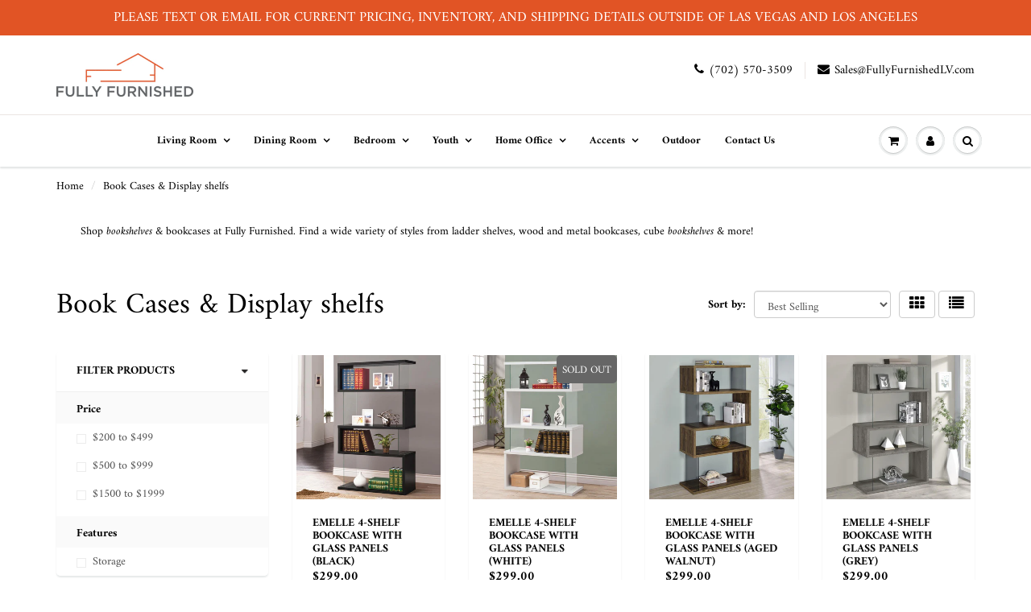

--- FILE ---
content_type: text/html; charset=utf-8
request_url: https://fullyfurnishedlv.com/collections/book-cases-display-shelfs
body_size: 28686
content:
<!doctype html>
<html lang="en" class="noIE">
  <head>
  <link rel="stylesheet" href="https://obscure-escarpment-2240.herokuapp.com/stylesheets/bcpo-front.css">
  <script>var bcpo_product=null;  var bcpo_settings={"shop_currency":"USD","money_format2":"${{amount}} USD","money_format_without_currency":"${{amount}}"};var inventory_quantity = [];if(bcpo_product) { for (var i = 0; i < bcpo_product.variants.length; i += 1) { bcpo_product.variants[i].inventory_quantity = inventory_quantity[i]; }}window.bcpo = window.bcpo || {}; bcpo.cart = {"note":null,"attributes":{},"original_total_price":0,"total_price":0,"total_discount":0,"total_weight":0.0,"item_count":0,"items":[],"requires_shipping":false,"currency":"USD","items_subtotal_price":0,"cart_level_discount_applications":[],"checkout_charge_amount":0}; bcpo.ogFormData = FormData;</script>

    

    <!-- Basic page needs ================================================== -->
    <meta charset="utf-8">
    <meta name="viewport" content="width=device-width, initial-scale=1, maximum-scale=1">

    <!-- Title and description ================================================== -->
    <title>
      Book Cases &amp; Display shelfs &ndash; Fully Furnished 
    </title>

    
    <meta name="description" content="Shop bookshelves &amp;amp; bookcases at Fully Furnished. Find a wide variety of styles from ladder shelves, wood and metal bookcases, cube bookshelves &amp;amp; more!">
    

    <!-- Helpers ================================================== -->
     <meta property="og:url" content="https://fullyfurnishedlv.com/collections/book-cases-display-shelfs">
 <meta property="og:site_name" content="Fully Furnished ">

  <meta property="og:type" content="website">
  <meta property="og:title" content="Book Cases &amp; Display shelfs">
  


	
  		<meta property="og:description" content="Shop bookshelves &amp;amp; bookcases at Fully Furnished. Find a wide variety of styles from ladder shelves, wood and metal bookcases, cube bookshelves &amp;amp; more!">
	






<meta name="twitter:card" content="summary">


    <link rel="canonical" href="https://fullyfurnishedlv.com/collections/book-cases-display-shelfs">
    <meta name="viewport" content="width=device-width,initial-scale=1">
    <meta name="theme-color" content="#000000">

    
    <link rel="shortcut icon" href="//fullyfurnishedlv.com/cdn/shop/t/22/assets/favicon.png?2125" type="image/png" />
    
<style>
  @font-face {
  font-family: Amiri;
  font-weight: 400;
  font-style: normal;
  src: url("//fullyfurnishedlv.com/cdn/fonts/amiri/amiri_n4.fee8c3379b68ea3b9c7241a63b8a252071faad52.woff2") format("woff2"),
       url("//fullyfurnishedlv.com/cdn/fonts/amiri/amiri_n4.94cde4e18ec8ae53bf8f7240b84e1f76ce23772d.woff") format("woff");
}

  @font-face {
  font-family: Amiri;
  font-weight: 400;
  font-style: normal;
  src: url("//fullyfurnishedlv.com/cdn/fonts/amiri/amiri_n4.fee8c3379b68ea3b9c7241a63b8a252071faad52.woff2") format("woff2"),
       url("//fullyfurnishedlv.com/cdn/fonts/amiri/amiri_n4.94cde4e18ec8ae53bf8f7240b84e1f76ce23772d.woff") format("woff");
}

  @font-face {
  font-family: Amiri;
  font-weight: 700;
  font-style: normal;
  src: url("//fullyfurnishedlv.com/cdn/fonts/amiri/amiri_n7.18bdf9995a65958ebe1ecc6a8e58369f2e5fde36.woff2") format("woff2"),
       url("//fullyfurnishedlv.com/cdn/fonts/amiri/amiri_n7.4018e09897bebe29690de457ff22ede457913518.woff") format("woff");
}

  @font-face {
  font-family: Amiri;
  font-weight: 400;
  font-style: italic;
  src: url("//fullyfurnishedlv.com/cdn/fonts/amiri/amiri_i4.95beacf234505f7529ea2b9b84305503763d41e2.woff2") format("woff2"),
       url("//fullyfurnishedlv.com/cdn/fonts/amiri/amiri_i4.8d0b215ae13ef2acc52deb9eff6cd2c66724cd2c.woff") format("woff");
}

  :root {
    
--promo-bar-bg-color: #e15425;
--promo-bar-bg-color-H: 15;
--promo-bar-bg-color-S: 76%;
--promo-bar-bg-color-L: 51%;

    
--promo-bar-text-color: #ffffff;
--promo-bar-text-color-H: 0;
--promo-bar-text-color-S: 0%;
--promo-bar-text-color-L: 100%;

    
--header-bg-color: #ffffff;
--header-bg-color-H: 0;
--header-bg-color-S: 0%;
--header-bg-color-L: 100%;

    
--header-logo-color: #000000;
--header-logo-color-H: 0;
--header-logo-color-S: 0%;
--header-logo-color-L: 0%;

    
--header-text-color: #000000;
--header-text-color-H: 0;
--header-text-color-S: 0%;
--header-text-color-L: 0%;

    
--header-top-link-color: #000000;
--header-top-link-color-H: 0;
--header-top-link-color-S: 0%;
--header-top-link-color-L: 0%;

    
--header-border-color: #ebe5e2;
--header-border-color-H: 20;
--header-border-color-S: 18%;
--header-border-color-L: 90%;

    
--nav-bg-color: #ffffff;
--nav-bg-color-H: 0;
--nav-bg-color-S: 0%;
--nav-bg-color-L: 100%;

    
--nav-mobile-bg-color: #ffffff;
--nav-mobile-bg-color-H: 0;
--nav-mobile-bg-color-S: 0%;
--nav-mobile-bg-color-L: 100%;

    
--nav-text-color: #000000;
--nav-text-color-H: 0;
--nav-text-color-S: 0%;
--nav-text-color-L: 0%;

    
--nav-hover-color: #abbda5;
--nav-hover-color-H: 105;
--nav-hover-color-S: 15%;
--nav-hover-color-L: 69%;

    
--primary-color: #000000;
--primary-color-H: 0;
--primary-color-S: 0%;
--primary-color-L: 0%;

    
--secondary-color: #000000;
--secondary-color-H: 0;
--secondary-color-S: 0%;
--secondary-color-L: 0%;

    
--heading-text-color: #000000;
--heading-text-color-H: 0;
--heading-text-color-S: 0%;
--heading-text-color-L: 0%;

    
--body-text-color: #000000;
--body-text-color-H: 0;
--body-text-color-S: 0%;
--body-text-color-L: 0%;

    
--link-hover-color: #e15425;
--link-hover-color-H: 15;
--link-hover-color-S: 76%;
--link-hover-color-L: 51%;

    
--button-text-color: #ffffff;
--button-text-color-H: 0;
--button-text-color-S: 0%;
--button-text-color-L: 100%;

    
--regular-price-color: #000000;
--regular-price-color-H: 0;
--regular-price-color-S: 0%;
--regular-price-color-L: 0%;

    
--compare-price-color: #cccccc;
--compare-price-color-H: 0;
--compare-price-color-S: 0%;
--compare-price-color-L: 80%;

    
--body-bg-color: #ffffff;
--body-bg-color-H: 0;
--body-bg-color-S: 0%;
--body-bg-color-L: 100%;

    
--content-heading-color: #000000;
--content-heading-color-H: 0;
--content-heading-color-S: 0%;
--content-heading-color-L: 0%;

    
--content-text-color: #000000;
--content-text-color-H: 0;
--content-text-color-S: 0%;
--content-text-color-L: 0%;

    
--content-link-color: #000000;
--content-link-color-H: 0;
--content-link-color-S: 0%;
--content-link-color-L: 0%;

    
--footer-bg-color: #d9d9d6;
--footer-bg-color-H: 60;
--footer-bg-color-S: 4%;
--footer-bg-color-L: 85%;

    
--footer-heading-color: #282727;
--footer-heading-color-H: 0;
--footer-heading-color-S: 1%;
--footer-heading-color-L: 15%;

    
--footer-text-color: #282727;
--footer-text-color-H: 0;
--footer-text-color-S: 1%;
--footer-text-color-L: 15%;

    
--footer-link-color: #000000;
--footer-link-color-H: 0;
--footer-link-color-S: 0%;
--footer-link-color-L: 0%;

    
--footer-border-color: #ecefef;
--footer-border-color-H: 180;
--footer-border-color-S: 9%;
--footer-border-color-L: 93%;

    
--footer-social-color: #e15425;
--footer-social-color-H: 15;
--footer-social-color-S: 76%;
--footer-social-color-L: 51%;

    --body-font: Amiri, serif;
    --body-font-style: normal;
    --body-text-weight: 400;
    --body-text-size: 14px;
    --body-text-bolder: 700;
    --heading-font: Amiri, serif;
    --heading-font-style: normal;
    --heading-font-weight: 400;
    --nav-text-weight: 600;
    --nav-text-transform: none;
    --nav-text-size: 13px;
    --nav-header-text-size: 14px;
    --nav-link-text-size: 13px;
    --h1-text-size: 16px;
    --h2-text-size: 16px;
    --h3-text-size: 16px;
    --product-image-height: 400px;
    --product-image-max-height: px;
    --popup-heading-text-size: px;
    --popup-text-size: 18px;
    --select-icon-svg-path: //fullyfurnishedlv.com/cdn/shop/t/22/assets/ico-select.svg?v=52490308435674659801617735018;
    --bg-repeat: no-repeat;

    --home-cta-text-color: #ffffff;
    --home-cta-text-size: 18px;

    --home-newsletter-text-color: #ffffff;
    --home-newsletter-text-size: 18px;

    --home-video-play-icon-color: #ffffff;

    --pwd-bg-image: //fullyfurnishedlv.com/cdn/shop/t/22/assets/password-bg.jpg?v=18453832014055487421617735001;

    --hf-social-color: #d7dbdb;
    
    --primary-color-d-5: #000000
  }
</style>
<link href="//fullyfurnishedlv.com/cdn/shop/t/22/assets/apps.css?v=13638358625600469121750211835" rel="stylesheet" type="text/css" media="all" />
    <link href="//fullyfurnishedlv.com/cdn/shop/t/22/assets/styles.css?v=83823507420601882721617735007" rel="stylesheet" type="text/css" media="all" />

    <link href="//fullyfurnishedlv.com/cdn/shop/t/22/assets/flexslider.css?v=41165411839840707701750211835" rel="stylesheet" type="text/css" media="all" />
    <link href="//fullyfurnishedlv.com/cdn/shop/t/22/assets/flexslider-product.css?v=141725330478724898401750211835" rel="stylesheet" type="text/css" media="all" />

    

    <!-- Header hook for plugins ================================================== -->
    <script>window.performance && window.performance.mark && window.performance.mark('shopify.content_for_header.start');</script><meta id="shopify-digital-wallet" name="shopify-digital-wallet" content="/6965854275/digital_wallets/dialog">
<meta name="shopify-checkout-api-token" content="1215fa17f393c8e68eb22ae66726350b">
<meta id="in-context-paypal-metadata" data-shop-id="6965854275" data-venmo-supported="false" data-environment="production" data-locale="en_US" data-paypal-v4="true" data-currency="USD">
<link rel="alternate" type="application/atom+xml" title="Feed" href="/collections/book-cases-display-shelfs.atom" />
<link rel="alternate" type="application/json+oembed" href="https://fullyfurnishedlv.com/collections/book-cases-display-shelfs.oembed">
<script async="async" src="/checkouts/internal/preloads.js?locale=en-US"></script>
<link rel="preconnect" href="https://shop.app" crossorigin="anonymous">
<script async="async" src="https://shop.app/checkouts/internal/preloads.js?locale=en-US&shop_id=6965854275" crossorigin="anonymous"></script>
<script id="apple-pay-shop-capabilities" type="application/json">{"shopId":6965854275,"countryCode":"US","currencyCode":"USD","merchantCapabilities":["supports3DS"],"merchantId":"gid:\/\/shopify\/Shop\/6965854275","merchantName":"Fully Furnished ","requiredBillingContactFields":["postalAddress","email","phone"],"requiredShippingContactFields":["postalAddress","email","phone"],"shippingType":"shipping","supportedNetworks":["visa","masterCard","amex","discover","elo","jcb"],"total":{"type":"pending","label":"Fully Furnished ","amount":"1.00"},"shopifyPaymentsEnabled":true,"supportsSubscriptions":true}</script>
<script id="shopify-features" type="application/json">{"accessToken":"1215fa17f393c8e68eb22ae66726350b","betas":["rich-media-storefront-analytics"],"domain":"fullyfurnishedlv.com","predictiveSearch":true,"shopId":6965854275,"locale":"en"}</script>
<script>var Shopify = Shopify || {};
Shopify.shop = "fullyfurnished-lv.myshopify.com";
Shopify.locale = "en";
Shopify.currency = {"active":"USD","rate":"1.0"};
Shopify.country = "US";
Shopify.theme = {"name":"Extend - ShowTime","id":120214945846,"schema_name":"ShowTime","schema_version":"6.4.2","theme_store_id":687,"role":"main"};
Shopify.theme.handle = "null";
Shopify.theme.style = {"id":null,"handle":null};
Shopify.cdnHost = "fullyfurnishedlv.com/cdn";
Shopify.routes = Shopify.routes || {};
Shopify.routes.root = "/";</script>
<script type="module">!function(o){(o.Shopify=o.Shopify||{}).modules=!0}(window);</script>
<script>!function(o){function n(){var o=[];function n(){o.push(Array.prototype.slice.apply(arguments))}return n.q=o,n}var t=o.Shopify=o.Shopify||{};t.loadFeatures=n(),t.autoloadFeatures=n()}(window);</script>
<script>
  window.ShopifyPay = window.ShopifyPay || {};
  window.ShopifyPay.apiHost = "shop.app\/pay";
  window.ShopifyPay.redirectState = null;
</script>
<script id="shop-js-analytics" type="application/json">{"pageType":"collection"}</script>
<script defer="defer" async type="module" src="//fullyfurnishedlv.com/cdn/shopifycloud/shop-js/modules/v2/client.init-shop-cart-sync_DtuiiIyl.en.esm.js"></script>
<script defer="defer" async type="module" src="//fullyfurnishedlv.com/cdn/shopifycloud/shop-js/modules/v2/chunk.common_CUHEfi5Q.esm.js"></script>
<script type="module">
  await import("//fullyfurnishedlv.com/cdn/shopifycloud/shop-js/modules/v2/client.init-shop-cart-sync_DtuiiIyl.en.esm.js");
await import("//fullyfurnishedlv.com/cdn/shopifycloud/shop-js/modules/v2/chunk.common_CUHEfi5Q.esm.js");

  window.Shopify.SignInWithShop?.initShopCartSync?.({"fedCMEnabled":true,"windoidEnabled":true});

</script>
<script>
  window.Shopify = window.Shopify || {};
  if (!window.Shopify.featureAssets) window.Shopify.featureAssets = {};
  window.Shopify.featureAssets['shop-js'] = {"shop-cart-sync":["modules/v2/client.shop-cart-sync_DFoTY42P.en.esm.js","modules/v2/chunk.common_CUHEfi5Q.esm.js"],"init-fed-cm":["modules/v2/client.init-fed-cm_D2UNy1i2.en.esm.js","modules/v2/chunk.common_CUHEfi5Q.esm.js"],"init-shop-email-lookup-coordinator":["modules/v2/client.init-shop-email-lookup-coordinator_BQEe2rDt.en.esm.js","modules/v2/chunk.common_CUHEfi5Q.esm.js"],"shop-cash-offers":["modules/v2/client.shop-cash-offers_3CTtReFF.en.esm.js","modules/v2/chunk.common_CUHEfi5Q.esm.js","modules/v2/chunk.modal_BewljZkx.esm.js"],"shop-button":["modules/v2/client.shop-button_C6oxCjDL.en.esm.js","modules/v2/chunk.common_CUHEfi5Q.esm.js"],"init-windoid":["modules/v2/client.init-windoid_5pix8xhK.en.esm.js","modules/v2/chunk.common_CUHEfi5Q.esm.js"],"avatar":["modules/v2/client.avatar_BTnouDA3.en.esm.js"],"init-shop-cart-sync":["modules/v2/client.init-shop-cart-sync_DtuiiIyl.en.esm.js","modules/v2/chunk.common_CUHEfi5Q.esm.js"],"shop-toast-manager":["modules/v2/client.shop-toast-manager_BYv_8cH1.en.esm.js","modules/v2/chunk.common_CUHEfi5Q.esm.js"],"pay-button":["modules/v2/client.pay-button_FnF9EIkY.en.esm.js","modules/v2/chunk.common_CUHEfi5Q.esm.js"],"shop-login-button":["modules/v2/client.shop-login-button_CH1KUpOf.en.esm.js","modules/v2/chunk.common_CUHEfi5Q.esm.js","modules/v2/chunk.modal_BewljZkx.esm.js"],"init-customer-accounts-sign-up":["modules/v2/client.init-customer-accounts-sign-up_aj7QGgYS.en.esm.js","modules/v2/client.shop-login-button_CH1KUpOf.en.esm.js","modules/v2/chunk.common_CUHEfi5Q.esm.js","modules/v2/chunk.modal_BewljZkx.esm.js"],"init-shop-for-new-customer-accounts":["modules/v2/client.init-shop-for-new-customer-accounts_NbnYRf_7.en.esm.js","modules/v2/client.shop-login-button_CH1KUpOf.en.esm.js","modules/v2/chunk.common_CUHEfi5Q.esm.js","modules/v2/chunk.modal_BewljZkx.esm.js"],"init-customer-accounts":["modules/v2/client.init-customer-accounts_ppedhqCH.en.esm.js","modules/v2/client.shop-login-button_CH1KUpOf.en.esm.js","modules/v2/chunk.common_CUHEfi5Q.esm.js","modules/v2/chunk.modal_BewljZkx.esm.js"],"shop-follow-button":["modules/v2/client.shop-follow-button_CMIBBa6u.en.esm.js","modules/v2/chunk.common_CUHEfi5Q.esm.js","modules/v2/chunk.modal_BewljZkx.esm.js"],"lead-capture":["modules/v2/client.lead-capture_But0hIyf.en.esm.js","modules/v2/chunk.common_CUHEfi5Q.esm.js","modules/v2/chunk.modal_BewljZkx.esm.js"],"checkout-modal":["modules/v2/client.checkout-modal_BBxc70dQ.en.esm.js","modules/v2/chunk.common_CUHEfi5Q.esm.js","modules/v2/chunk.modal_BewljZkx.esm.js"],"shop-login":["modules/v2/client.shop-login_hM3Q17Kl.en.esm.js","modules/v2/chunk.common_CUHEfi5Q.esm.js","modules/v2/chunk.modal_BewljZkx.esm.js"],"payment-terms":["modules/v2/client.payment-terms_CAtGlQYS.en.esm.js","modules/v2/chunk.common_CUHEfi5Q.esm.js","modules/v2/chunk.modal_BewljZkx.esm.js"]};
</script>
<script>(function() {
  var isLoaded = false;
  function asyncLoad() {
    if (isLoaded) return;
    isLoaded = true;
    var urls = ["https:\/\/cdn.shopify.com\/s\/files\/1\/0069\/6585\/4275\/t\/22\/assets\/affirmShopify.js?v=1731709818\u0026shop=fullyfurnished-lv.myshopify.com","https:\/\/app.cpscentral.com\/admside\/js\/Shopify_App\/shopify.js?shop=fullyfurnished-lv.myshopify.com","https:\/\/app.cpscentral.com\/admside\/js\/Shopify_App\/shopify_cart.js?shop=fullyfurnished-lv.myshopify.com"];
    for (var i = 0; i < urls.length; i++) {
      var s = document.createElement('script');
      s.type = 'text/javascript';
      s.async = true;
      s.src = urls[i];
      var x = document.getElementsByTagName('script')[0];
      x.parentNode.insertBefore(s, x);
    }
  };
  if(window.attachEvent) {
    window.attachEvent('onload', asyncLoad);
  } else {
    window.addEventListener('load', asyncLoad, false);
  }
})();</script>
<script id="__st">var __st={"a":6965854275,"offset":-28800,"reqid":"72b13ee2-fa50-4e35-b771-62eac31846e8-1766889874","pageurl":"fullyfurnishedlv.com\/collections\/book-cases-display-shelfs","u":"98a5dcff52c2","p":"collection","rtyp":"collection","rid":89817972803};</script>
<script>window.ShopifyPaypalV4VisibilityTracking = true;</script>
<script id="captcha-bootstrap">!function(){'use strict';const t='contact',e='account',n='new_comment',o=[[t,t],['blogs',n],['comments',n],[t,'customer']],c=[[e,'customer_login'],[e,'guest_login'],[e,'recover_customer_password'],[e,'create_customer']],r=t=>t.map((([t,e])=>`form[action*='/${t}']:not([data-nocaptcha='true']) input[name='form_type'][value='${e}']`)).join(','),a=t=>()=>t?[...document.querySelectorAll(t)].map((t=>t.form)):[];function s(){const t=[...o],e=r(t);return a(e)}const i='password',u='form_key',d=['recaptcha-v3-token','g-recaptcha-response','h-captcha-response',i],f=()=>{try{return window.sessionStorage}catch{return}},m='__shopify_v',_=t=>t.elements[u];function p(t,e,n=!1){try{const o=window.sessionStorage,c=JSON.parse(o.getItem(e)),{data:r}=function(t){const{data:e,action:n}=t;return t[m]||n?{data:e,action:n}:{data:t,action:n}}(c);for(const[e,n]of Object.entries(r))t.elements[e]&&(t.elements[e].value=n);n&&o.removeItem(e)}catch(o){console.error('form repopulation failed',{error:o})}}const l='form_type',E='cptcha';function T(t){t.dataset[E]=!0}const w=window,h=w.document,L='Shopify',v='ce_forms',y='captcha';let A=!1;((t,e)=>{const n=(g='f06e6c50-85a8-45c8-87d0-21a2b65856fe',I='https://cdn.shopify.com/shopifycloud/storefront-forms-hcaptcha/ce_storefront_forms_captcha_hcaptcha.v1.5.2.iife.js',D={infoText:'Protected by hCaptcha',privacyText:'Privacy',termsText:'Terms'},(t,e,n)=>{const o=w[L][v],c=o.bindForm;if(c)return c(t,g,e,D).then(n);var r;o.q.push([[t,g,e,D],n]),r=I,A||(h.body.append(Object.assign(h.createElement('script'),{id:'captcha-provider',async:!0,src:r})),A=!0)});var g,I,D;w[L]=w[L]||{},w[L][v]=w[L][v]||{},w[L][v].q=[],w[L][y]=w[L][y]||{},w[L][y].protect=function(t,e){n(t,void 0,e),T(t)},Object.freeze(w[L][y]),function(t,e,n,w,h,L){const[v,y,A,g]=function(t,e,n){const i=e?o:[],u=t?c:[],d=[...i,...u],f=r(d),m=r(i),_=r(d.filter((([t,e])=>n.includes(e))));return[a(f),a(m),a(_),s()]}(w,h,L),I=t=>{const e=t.target;return e instanceof HTMLFormElement?e:e&&e.form},D=t=>v().includes(t);t.addEventListener('submit',(t=>{const e=I(t);if(!e)return;const n=D(e)&&!e.dataset.hcaptchaBound&&!e.dataset.recaptchaBound,o=_(e),c=g().includes(e)&&(!o||!o.value);(n||c)&&t.preventDefault(),c&&!n&&(function(t){try{if(!f())return;!function(t){const e=f();if(!e)return;const n=_(t);if(!n)return;const o=n.value;o&&e.removeItem(o)}(t);const e=Array.from(Array(32),(()=>Math.random().toString(36)[2])).join('');!function(t,e){_(t)||t.append(Object.assign(document.createElement('input'),{type:'hidden',name:u})),t.elements[u].value=e}(t,e),function(t,e){const n=f();if(!n)return;const o=[...t.querySelectorAll(`input[type='${i}']`)].map((({name:t})=>t)),c=[...d,...o],r={};for(const[a,s]of new FormData(t).entries())c.includes(a)||(r[a]=s);n.setItem(e,JSON.stringify({[m]:1,action:t.action,data:r}))}(t,e)}catch(e){console.error('failed to persist form',e)}}(e),e.submit())}));const S=(t,e)=>{t&&!t.dataset[E]&&(n(t,e.some((e=>e===t))),T(t))};for(const o of['focusin','change'])t.addEventListener(o,(t=>{const e=I(t);D(e)&&S(e,y())}));const B=e.get('form_key'),M=e.get(l),P=B&&M;t.addEventListener('DOMContentLoaded',(()=>{const t=y();if(P)for(const e of t)e.elements[l].value===M&&p(e,B);[...new Set([...A(),...v().filter((t=>'true'===t.dataset.shopifyCaptcha))])].forEach((e=>S(e,t)))}))}(h,new URLSearchParams(w.location.search),n,t,e,['guest_login'])})(!0,!0)}();</script>
<script integrity="sha256-4kQ18oKyAcykRKYeNunJcIwy7WH5gtpwJnB7kiuLZ1E=" data-source-attribution="shopify.loadfeatures" defer="defer" src="//fullyfurnishedlv.com/cdn/shopifycloud/storefront/assets/storefront/load_feature-a0a9edcb.js" crossorigin="anonymous"></script>
<script crossorigin="anonymous" defer="defer" src="//fullyfurnishedlv.com/cdn/shopifycloud/storefront/assets/shopify_pay/storefront-65b4c6d7.js?v=20250812"></script>
<script data-source-attribution="shopify.dynamic_checkout.dynamic.init">var Shopify=Shopify||{};Shopify.PaymentButton=Shopify.PaymentButton||{isStorefrontPortableWallets:!0,init:function(){window.Shopify.PaymentButton.init=function(){};var t=document.createElement("script");t.src="https://fullyfurnishedlv.com/cdn/shopifycloud/portable-wallets/latest/portable-wallets.en.js",t.type="module",document.head.appendChild(t)}};
</script>
<script data-source-attribution="shopify.dynamic_checkout.buyer_consent">
  function portableWalletsHideBuyerConsent(e){var t=document.getElementById("shopify-buyer-consent"),n=document.getElementById("shopify-subscription-policy-button");t&&n&&(t.classList.add("hidden"),t.setAttribute("aria-hidden","true"),n.removeEventListener("click",e))}function portableWalletsShowBuyerConsent(e){var t=document.getElementById("shopify-buyer-consent"),n=document.getElementById("shopify-subscription-policy-button");t&&n&&(t.classList.remove("hidden"),t.removeAttribute("aria-hidden"),n.addEventListener("click",e))}window.Shopify?.PaymentButton&&(window.Shopify.PaymentButton.hideBuyerConsent=portableWalletsHideBuyerConsent,window.Shopify.PaymentButton.showBuyerConsent=portableWalletsShowBuyerConsent);
</script>
<script data-source-attribution="shopify.dynamic_checkout.cart.bootstrap">document.addEventListener("DOMContentLoaded",(function(){function t(){return document.querySelector("shopify-accelerated-checkout-cart, shopify-accelerated-checkout")}if(t())Shopify.PaymentButton.init();else{new MutationObserver((function(e,n){t()&&(Shopify.PaymentButton.init(),n.disconnect())})).observe(document.body,{childList:!0,subtree:!0})}}));
</script>
<link id="shopify-accelerated-checkout-styles" rel="stylesheet" media="screen" href="https://fullyfurnishedlv.com/cdn/shopifycloud/portable-wallets/latest/accelerated-checkout-backwards-compat.css" crossorigin="anonymous">
<style id="shopify-accelerated-checkout-cart">
        #shopify-buyer-consent {
  margin-top: 1em;
  display: inline-block;
  width: 100%;
}

#shopify-buyer-consent.hidden {
  display: none;
}

#shopify-subscription-policy-button {
  background: none;
  border: none;
  padding: 0;
  text-decoration: underline;
  font-size: inherit;
  cursor: pointer;
}

#shopify-subscription-policy-button::before {
  box-shadow: none;
}

      </style>

<script>window.performance && window.performance.mark && window.performance.mark('shopify.content_for_header.end');</script><link href="//fullyfurnishedlv.com/cdn/shop/t/22/assets/globo.menu.css?v=123917767267601897591617734993" rel="stylesheet" type="text/css" media="all" />
<script type="text/javascript">window.GloboMenuMoneyFormat = "${{amount}}";
  window.shopCurrency = "USD";
  window.GloboMenuCustomer = false;
  window.assetsUrl = '//fullyfurnishedlv.com/cdn/shop/t/22/assets/';
  window.filesUrl = '//fullyfurnishedlv.com/cdn/shop/files/';
  window.GloboMenuSignature = 'b63569e8a77e380ffe6a5b038b5a489c';
  window.GloboMenuTimestamp = 1612039265;
  window.GloboMenuLinklists = {"main-menu": [{'url' :"\/collections\/living-room", 'title': "Living Room"},{'url' :"\/collections\/dining-room", 'title': "Dining Room"},{'url' :"\/collections\/bedroom", 'title': "Bedroom"},{'url' :"\/collections\/children-and-teens", 'title': "Youth"},{'url' :"\/collections\/home-office", 'title': "Home Office"},{'url' :"\/collections\/accents-decor", 'title': "Accents"},{'url' :"\/collections\/patio-furniture", 'title': "Outdoor "},{'url' :"\/pages\/contact-us", 'title': "Contact Us"}],"footer": [{'url' :"\/search", 'title': "Search"},{'url' :"\/pages\/about-us", 'title': "About Us"},{'url' :"\/pages\/faqs", 'title': "Faqs"}],"fotter-2": [{'url' :"\/pages\/return-policy", 'title': "Return Policy "},{'url' :"\/pages\/delivery-and-setup", 'title': "Local Delivery \u0026 Assembly "},{'url' :"\/policies\/privacy-policy", 'title': "Privacy Policy"},{'url' :"\/policies\/terms-of-service", 'title': "Terms of Service"}],"price": [{'url' :"\/", 'title': "$0 to $199"},{'url' :"\/collections", 'title': "$200 to $499"},{'url' :"\/collections", 'title': "$500 to $999"},{'url' :"\/", 'title': "$1000 to $1499"},{'url' :"\/", 'title': "$1500 to $1999"},{'url' :"\/", 'title': "$2000 + "}],"customer-account-main-menu": [{'url' :"\/", 'title': "Shop"},{'url' :"https:\/\/account.fullyfurnishedlv.com\/orders?locale=en\u0026region_country=US", 'title': "Orders"}]};
</script>
<script src="//fullyfurnishedlv.com/cdn/shop/t/22/assets/globo.menu.data.js?v=90807338967581314621617735018"></script>
<script src="//fullyfurnishedlv.com/cdn/shop/t/22/assets/globo.menu.render.js?v=96776017102220141251617734995"></script>
<script src="//fullyfurnishedlv.com/cdn/shop/t/22/assets/globo.menu.app.js?v=101138337884628586561617734993"></script>
<script type="text/javascript">var globoMenu = new GloboMenu(window.GloboMenuConfig, window.GloboMenuRenderFunction);</script>


    <!--[if lt IE 9]>
    <script src="//html5shiv.googlecode.com/svn/trunk/html5.js" type="text/javascript"></script>
    <![endif]-->

    

    <script src="//fullyfurnishedlv.com/cdn/shop/t/22/assets/jquery.js?v=105778841822381192391617734997" type="text/javascript"></script>

    <script src="//fullyfurnishedlv.com/cdn/shop/t/22/assets/lazysizes.js?v=68441465964607740661617734999" async="async"></script>


    <!-- Theme Global App JS ================================================== -->
    <script>
      window.themeInfo = {name: "ShowTime"}
      var app = app || {
        data:{
          template:"collection",
          money_format: "${{amount}}"
        }
      }

    </script>
    <noscript>
  <style>
    .article_img_block > figure > img:nth-child(2), 
    .catalog_c .collection-box > img:nth-child(2),
    .gallery_container  .box > figure > img:nth-child(2),
    .image_with_text_container .box > figure > img:nth-child(2),
    .collection-list-row .box_1 > a > img:nth-child(2),
    .featured-products .product-image > a > img:nth-child(2){
      display: none !important
    }
  </style>
</noscript>

    <!-- QIKIFY NAVIGATOR START --> <script id="qikify-navigator"> 'use strict'; var shopifyCurrencyFormat = "${{amount}}"; var shopifyLinkLists = [{ id: "main-menu", title: "Main menu", items: ["/collections/living-room","/collections/dining-room","/collections/bedroom","/collections/children-and-teens","/collections/home-office","/collections/accents-decor","/collections/patio-furniture","/pages/contact-us",], },{ id: "footer", title: "Our Company", items: ["/search","/pages/about-us","/pages/faqs",], },{ id: "fotter-2", title: "Customer Service", items: ["/pages/return-policy","/pages/delivery-and-setup","/policies/privacy-policy","/policies/terms-of-service",], },{ id: "134453362755-child-7e2d54fbcaf72348febd187626695406-legacy-dining-room", title: "Dining Room", items: ["/collections/dining-sets","/collections/tables","/collections/chairs-bar-stools","/collections/bars-servers-and-hutch","/collections/hutch",], },{ id: "134453559363-child-6a685473203b9e8ffe76fe9b67bd07db-legacy-bedroom", title: "Bedroom", items: ["/collections/beds","/collections/bedroom-sets","/collections/headboards","/collections/nightstands","/collections/dressers-and-chest-of-drawers","/collections/makeup-vanities","/collections/mattresses",], },{ id: "134453723203-child-3d40925b8e47ae039b85776f387f2982-legacy-youth", title: "Youth", items: ["/collections/c-t-bedroom-sets","/collections/children-and-teens-beds","/collections/children-and-teens-day-beds","/collections/children-and-teens-bunkbeds-and-lofts","/collections/childrens-themed-beds","/collections/playhouse-slide-beds","/collections/children-and-teens-headboards","/collections/children-and-teens-metal-bed-frames","/collections/children-and-teen-nightstands","/collections/children-and-teen-dressers-and-chest-of-drawers","/collections/children-and-teens-desks","/collections/makeup-vanities","/collections/nursery-furniture",], },{ id: "134454214723-child-8cb398cdac9563460fb933503872c6c5-legacy-home-office", title: "Home Office", items: ["/collections/office-desks","/collections/book-cases-display-shelfs",], },{ id: "132024664131-child-14dbe58de88513bad8f8831d462e3af4-legacy-living-room", title: "Living Room", items: ["/collections/sofa-and-love-seats","/collections/sectionals","/collections/sleeper-sectionals-and-sofas","/collections/futons","/collections/rockers-recliners-reclining-sofas-sectionals","/collections/accent-chairs-recliners","/collections/coffee-tables-end-tables","/collections/tv-console",], },{ id: "134454345795-child-2df1ab1962b4da02f56817e2edefc77f-legacy-accents", title: "Accents", items: ["/collections/makeup-vanities","/collections/accent-tables",], },{ id: "price", title: "Price", items: ["/","/collections","/collections","/","/","/",], },{ id: "504961302837-child-b54f1bf1a74393b18bbee9507b0aa1d9-legacy-nursery-furniture", title: "Nursery Furniture ", items: ["/collections/cribs-nursery-furniture",], },{ id: "customer-account-main-menu", title: "Customer account main menu", items: ["/","https://account.fullyfurnishedlv.com/orders?locale=en&region_country=US",], },{ id: "black-friday-deals", title: "Black Friday Deals ", items: [], },]; window.shopifyLinkLists = shopifyLinkLists; window.shopifyCurrencyFormat = shopifyCurrencyFormat; </script> <!-- QIKIFY NAVIGATOR END -->
  <script id="qikify-smartmenu-status" type="application/json">1</script><script id="qikify-smartmenu-data" type="application/json">{"menu_selector":"navigator","theme_selector":"all","transition":"fade","trigger":"hover","show_indicator":true,"show_mobile_indicator":true,"menu_height":"50","alignment":"center","root_padding":"10","submenu_fullwidth":true,"megamenu":[{"id":"tmenu-menu-615274","setting":{"item_layout":"text","title":"Mega 02","submenu_type":"mega","submenu_mega_position":"fullwidth","submenu_mega_width":"900"},"menus":[{"id":"tmenu-menu-244949","setting":{"item_layout":"collection","title":"bedroom","item_display":true,"column_width":"4","url":{"type":{"id":"collection","icon":["fas","columns"],"name":"Collection"},"collection":{"id":"89770164291","handle":"bedroom","title":"Bedroom","image":{"created_at":"2018-10-31T14:30:15-07:00","alt":null,"width":223,"height":168,"src":"https:\/\/cdn.shopify.com\/s\/files\/1\/0069\/6585\/4275\/collections\/fontaine--829161581_5017qbedroomgroup1-b1.jpg?v=1541022066"}}},"collection":{"id":"89770164291","handle":"bedroom","title":"Bedroom","image":{"created_at":"2018-10-31T14:30:15-07:00","alt":null,"width":223,"height":168,"src":"https:\/\/cdn.shopify.com\/s\/files\/1\/0069\/6585\/4275\/collections\/fontaine--829161581_5017qbedroomgroup1-b1.jpg?v=1541022066"}}},"menus":[{"id":"tmenu-menu-910198","setting":{"item_layout":"text","title":"Submenu item"},"menus":[]},{"id":"tmenu-menu-746837","setting":{"item_layout":"text","title":"Submenu item"},"menus":[]},{"id":"tmenu-menu-582376","setting":{"item_layout":"text","title":"Submenu item"},"menus":[]}],"hide_submenu":true},{"id":"tmenu-menu-519014","setting":{"item_layout":"text","title":"Header item","item_display":true,"column_width":4},"menus":[{"id":"tmenu-menu-803015","setting":{"item_layout":"text","title":"Submenu item"},"menus":[]},{"id":"tmenu-menu-440554","setting":{"item_layout":"text","title":"Submenu item"},"menus":[]},{"id":"tmenu-menu-563107","setting":{"item_layout":"text","title":"Submenu item"},"menus":[]}],"hide_submenu":true},{"id":"tmenu-menu-778553","setting":{"item_layout":"image","title":"Image item","column_width":4,"submenu_background":{"background_image":""},"image":"https:\/\/qikify-cdn.nyc3.digitaloceanspaces.com\/staging\/tmenu\/instances\/9\/44df5a9673149067a0ec3a53e97491ac442495bf7ad62ac994a47bcf021a42bb.jpeg","image_position":"notext"},"menus":[]},{"id":"tmenu-menu-527333","setting":{"item_layout":"text","title":"Header item","item_display":true,"column_width":"12"},"menus":[{"id":"tmenu-menu-998168","setting":{"item_layout":"block","title":"Header item","item_display":true,"column_width":4},"menus":[{"id":"tmenu-menu-647119","setting":{"item_layout":"text","title":"Submenu item"},"menus":[]},{"id":"tmenu-menu-401602","setting":{"item_layout":"text","title":"Submenu item"},"menus":[]},{"id":"tmenu-menu-887804","setting":{"item_layout":"text","title":"Submenu item"},"menus":[]}],"hide_submenu":true},{"id":"tmenu-menu-230302","setting":{"item_layout":"block","title":"Header item","item_display":true,"column_width":4},"menus":[{"id":"tmenu-menu-205590","setting":{"item_layout":"text","title":"Submenu item"},"menus":[]},{"id":"tmenu-menu-449645","setting":{"item_layout":"text","title":"Submenu item"},"menus":[]},{"id":"tmenu-menu-535835","setting":{"item_layout":"text","title":"Submenu item"},"menus":[]}],"hide_submenu":true},{"id":"tmenu-menu-219163","setting":{"item_layout":"block","title":"Header item","item_display":true,"column_width":4},"menus":[{"id":"tmenu-menu-723617","setting":{"item_layout":"text","title":"Submenu item"},"menus":[]},{"id":"tmenu-menu-138658","setting":{"item_layout":"text","title":"Submenu item"},"menus":[]},{"id":"tmenu-menu-394806","setting":{"item_layout":"text","title":"Submenu item"},"menus":[]}],"hide_submenu":true}]}],"hide_submenu":true}]}</script>
  <script type="text/javascript" src="https://sdk.qikify.com/tmenu/app-v5.js?token=LDiJ5Rf7nUpGKwexsD3zyTKR3uALkkPK&shop=fullyfurnished-lv.myshopify.com" defer="defer"></script>
    
    
    
<meta property="og:image" content="https://cdn.shopify.com/s/files/1/0069/6585/4275/collections/image_ec9d48ab-cc74-4956-a68c-a1a6249c6fb8.png?v=1541021945" />
<meta property="og:image:secure_url" content="https://cdn.shopify.com/s/files/1/0069/6585/4275/collections/image_ec9d48ab-cc74-4956-a68c-a1a6249c6fb8.png?v=1541021945" />
<meta property="og:image:width" content="300" />
<meta property="og:image:height" content="300" />
<meta property="og:image:alt" content="Book Cases & Display shelfs" />
<link href="https://monorail-edge.shopifysvc.com" rel="dns-prefetch">
<script>(function(){if ("sendBeacon" in navigator && "performance" in window) {try {var session_token_from_headers = performance.getEntriesByType('navigation')[0].serverTiming.find(x => x.name == '_s').description;} catch {var session_token_from_headers = undefined;}var session_cookie_matches = document.cookie.match(/_shopify_s=([^;]*)/);var session_token_from_cookie = session_cookie_matches && session_cookie_matches.length === 2 ? session_cookie_matches[1] : "";var session_token = session_token_from_headers || session_token_from_cookie || "";function handle_abandonment_event(e) {var entries = performance.getEntries().filter(function(entry) {return /monorail-edge.shopifysvc.com/.test(entry.name);});if (!window.abandonment_tracked && entries.length === 0) {window.abandonment_tracked = true;var currentMs = Date.now();var navigation_start = performance.timing.navigationStart;var payload = {shop_id: 6965854275,url: window.location.href,navigation_start,duration: currentMs - navigation_start,session_token,page_type: "collection"};window.navigator.sendBeacon("https://monorail-edge.shopifysvc.com/v1/produce", JSON.stringify({schema_id: "online_store_buyer_site_abandonment/1.1",payload: payload,metadata: {event_created_at_ms: currentMs,event_sent_at_ms: currentMs}}));}}window.addEventListener('pagehide', handle_abandonment_event);}}());</script>
<script id="web-pixels-manager-setup">(function e(e,d,r,n,o){if(void 0===o&&(o={}),!Boolean(null===(a=null===(i=window.Shopify)||void 0===i?void 0:i.analytics)||void 0===a?void 0:a.replayQueue)){var i,a;window.Shopify=window.Shopify||{};var t=window.Shopify;t.analytics=t.analytics||{};var s=t.analytics;s.replayQueue=[],s.publish=function(e,d,r){return s.replayQueue.push([e,d,r]),!0};try{self.performance.mark("wpm:start")}catch(e){}var l=function(){var e={modern:/Edge?\/(1{2}[4-9]|1[2-9]\d|[2-9]\d{2}|\d{4,})\.\d+(\.\d+|)|Firefox\/(1{2}[4-9]|1[2-9]\d|[2-9]\d{2}|\d{4,})\.\d+(\.\d+|)|Chrom(ium|e)\/(9{2}|\d{3,})\.\d+(\.\d+|)|(Maci|X1{2}).+ Version\/(15\.\d+|(1[6-9]|[2-9]\d|\d{3,})\.\d+)([,.]\d+|)( \(\w+\)|)( Mobile\/\w+|) Safari\/|Chrome.+OPR\/(9{2}|\d{3,})\.\d+\.\d+|(CPU[ +]OS|iPhone[ +]OS|CPU[ +]iPhone|CPU IPhone OS|CPU iPad OS)[ +]+(15[._]\d+|(1[6-9]|[2-9]\d|\d{3,})[._]\d+)([._]\d+|)|Android:?[ /-](13[3-9]|1[4-9]\d|[2-9]\d{2}|\d{4,})(\.\d+|)(\.\d+|)|Android.+Firefox\/(13[5-9]|1[4-9]\d|[2-9]\d{2}|\d{4,})\.\d+(\.\d+|)|Android.+Chrom(ium|e)\/(13[3-9]|1[4-9]\d|[2-9]\d{2}|\d{4,})\.\d+(\.\d+|)|SamsungBrowser\/([2-9]\d|\d{3,})\.\d+/,legacy:/Edge?\/(1[6-9]|[2-9]\d|\d{3,})\.\d+(\.\d+|)|Firefox\/(5[4-9]|[6-9]\d|\d{3,})\.\d+(\.\d+|)|Chrom(ium|e)\/(5[1-9]|[6-9]\d|\d{3,})\.\d+(\.\d+|)([\d.]+$|.*Safari\/(?![\d.]+ Edge\/[\d.]+$))|(Maci|X1{2}).+ Version\/(10\.\d+|(1[1-9]|[2-9]\d|\d{3,})\.\d+)([,.]\d+|)( \(\w+\)|)( Mobile\/\w+|) Safari\/|Chrome.+OPR\/(3[89]|[4-9]\d|\d{3,})\.\d+\.\d+|(CPU[ +]OS|iPhone[ +]OS|CPU[ +]iPhone|CPU IPhone OS|CPU iPad OS)[ +]+(10[._]\d+|(1[1-9]|[2-9]\d|\d{3,})[._]\d+)([._]\d+|)|Android:?[ /-](13[3-9]|1[4-9]\d|[2-9]\d{2}|\d{4,})(\.\d+|)(\.\d+|)|Mobile Safari.+OPR\/([89]\d|\d{3,})\.\d+\.\d+|Android.+Firefox\/(13[5-9]|1[4-9]\d|[2-9]\d{2}|\d{4,})\.\d+(\.\d+|)|Android.+Chrom(ium|e)\/(13[3-9]|1[4-9]\d|[2-9]\d{2}|\d{4,})\.\d+(\.\d+|)|Android.+(UC? ?Browser|UCWEB|U3)[ /]?(15\.([5-9]|\d{2,})|(1[6-9]|[2-9]\d|\d{3,})\.\d+)\.\d+|SamsungBrowser\/(5\.\d+|([6-9]|\d{2,})\.\d+)|Android.+MQ{2}Browser\/(14(\.(9|\d{2,})|)|(1[5-9]|[2-9]\d|\d{3,})(\.\d+|))(\.\d+|)|K[Aa][Ii]OS\/(3\.\d+|([4-9]|\d{2,})\.\d+)(\.\d+|)/},d=e.modern,r=e.legacy,n=navigator.userAgent;return n.match(d)?"modern":n.match(r)?"legacy":"unknown"}(),u="modern"===l?"modern":"legacy",c=(null!=n?n:{modern:"",legacy:""})[u],f=function(e){return[e.baseUrl,"/wpm","/b",e.hashVersion,"modern"===e.buildTarget?"m":"l",".js"].join("")}({baseUrl:d,hashVersion:r,buildTarget:u}),m=function(e){var d=e.version,r=e.bundleTarget,n=e.surface,o=e.pageUrl,i=e.monorailEndpoint;return{emit:function(e){var a=e.status,t=e.errorMsg,s=(new Date).getTime(),l=JSON.stringify({metadata:{event_sent_at_ms:s},events:[{schema_id:"web_pixels_manager_load/3.1",payload:{version:d,bundle_target:r,page_url:o,status:a,surface:n,error_msg:t},metadata:{event_created_at_ms:s}}]});if(!i)return console&&console.warn&&console.warn("[Web Pixels Manager] No Monorail endpoint provided, skipping logging."),!1;try{return self.navigator.sendBeacon.bind(self.navigator)(i,l)}catch(e){}var u=new XMLHttpRequest;try{return u.open("POST",i,!0),u.setRequestHeader("Content-Type","text/plain"),u.send(l),!0}catch(e){return console&&console.warn&&console.warn("[Web Pixels Manager] Got an unhandled error while logging to Monorail."),!1}}}}({version:r,bundleTarget:l,surface:e.surface,pageUrl:self.location.href,monorailEndpoint:e.monorailEndpoint});try{o.browserTarget=l,function(e){var d=e.src,r=e.async,n=void 0===r||r,o=e.onload,i=e.onerror,a=e.sri,t=e.scriptDataAttributes,s=void 0===t?{}:t,l=document.createElement("script"),u=document.querySelector("head"),c=document.querySelector("body");if(l.async=n,l.src=d,a&&(l.integrity=a,l.crossOrigin="anonymous"),s)for(var f in s)if(Object.prototype.hasOwnProperty.call(s,f))try{l.dataset[f]=s[f]}catch(e){}if(o&&l.addEventListener("load",o),i&&l.addEventListener("error",i),u)u.appendChild(l);else{if(!c)throw new Error("Did not find a head or body element to append the script");c.appendChild(l)}}({src:f,async:!0,onload:function(){if(!function(){var e,d;return Boolean(null===(d=null===(e=window.Shopify)||void 0===e?void 0:e.analytics)||void 0===d?void 0:d.initialized)}()){var d=window.webPixelsManager.init(e)||void 0;if(d){var r=window.Shopify.analytics;r.replayQueue.forEach((function(e){var r=e[0],n=e[1],o=e[2];d.publishCustomEvent(r,n,o)})),r.replayQueue=[],r.publish=d.publishCustomEvent,r.visitor=d.visitor,r.initialized=!0}}},onerror:function(){return m.emit({status:"failed",errorMsg:"".concat(f," has failed to load")})},sri:function(e){var d=/^sha384-[A-Za-z0-9+/=]+$/;return"string"==typeof e&&d.test(e)}(c)?c:"",scriptDataAttributes:o}),m.emit({status:"loading"})}catch(e){m.emit({status:"failed",errorMsg:(null==e?void 0:e.message)||"Unknown error"})}}})({shopId: 6965854275,storefrontBaseUrl: "https://fullyfurnishedlv.com",extensionsBaseUrl: "https://extensions.shopifycdn.com/cdn/shopifycloud/web-pixels-manager",monorailEndpoint: "https://monorail-edge.shopifysvc.com/unstable/produce_batch",surface: "storefront-renderer",enabledBetaFlags: ["2dca8a86","a0d5f9d2"],webPixelsConfigList: [{"id":"172261685","configuration":"{\"tagID\":\"2612848588190\"}","eventPayloadVersion":"v1","runtimeContext":"STRICT","scriptVersion":"18031546ee651571ed29edbe71a3550b","type":"APP","apiClientId":3009811,"privacyPurposes":["ANALYTICS","MARKETING","SALE_OF_DATA"],"dataSharingAdjustments":{"protectedCustomerApprovalScopes":["read_customer_address","read_customer_email","read_customer_name","read_customer_personal_data","read_customer_phone"]}},{"id":"shopify-app-pixel","configuration":"{}","eventPayloadVersion":"v1","runtimeContext":"STRICT","scriptVersion":"0450","apiClientId":"shopify-pixel","type":"APP","privacyPurposes":["ANALYTICS","MARKETING"]},{"id":"shopify-custom-pixel","eventPayloadVersion":"v1","runtimeContext":"LAX","scriptVersion":"0450","apiClientId":"shopify-pixel","type":"CUSTOM","privacyPurposes":["ANALYTICS","MARKETING"]}],isMerchantRequest: false,initData: {"shop":{"name":"Fully Furnished ","paymentSettings":{"currencyCode":"USD"},"myshopifyDomain":"fullyfurnished-lv.myshopify.com","countryCode":"US","storefrontUrl":"https:\/\/fullyfurnishedlv.com"},"customer":null,"cart":null,"checkout":null,"productVariants":[],"purchasingCompany":null},},"https://fullyfurnishedlv.com/cdn","da62cc92w68dfea28pcf9825a4m392e00d0",{"modern":"","legacy":""},{"shopId":"6965854275","storefrontBaseUrl":"https:\/\/fullyfurnishedlv.com","extensionBaseUrl":"https:\/\/extensions.shopifycdn.com\/cdn\/shopifycloud\/web-pixels-manager","surface":"storefront-renderer","enabledBetaFlags":"[\"2dca8a86\", \"a0d5f9d2\"]","isMerchantRequest":"false","hashVersion":"da62cc92w68dfea28pcf9825a4m392e00d0","publish":"custom","events":"[[\"page_viewed\",{}],[\"collection_viewed\",{\"collection\":{\"id\":\"89817972803\",\"title\":\"Book Cases \u0026 Display shelfs\",\"productVariants\":[{\"price\":{\"amount\":299.0,\"currencyCode\":\"USD\"},\"product\":{\"title\":\"Emelle 4-shelf Bookcase with Glass Panels (Black)\",\"vendor\":\"Coaster furniture\",\"id\":\"6847455330358\",\"untranslatedTitle\":\"Emelle 4-shelf Bookcase with Glass Panels (Black)\",\"url\":\"\/products\/emelle-4-shelf-bookcase-with-glass-panels-black\",\"type\":\"Bookcases \u0026 Standing Shelves\"},\"id\":\"40357142593590\",\"image\":{\"src\":\"\/\/fullyfurnishedlv.com\/cdn\/shop\/products\/800340_01x900_c7e0245f-9f8d-4d70-922a-efd9c454997c.jpg?v=1661893960\"},\"sku\":\"800340\",\"title\":\"Default Title\",\"untranslatedTitle\":\"Default Title\"},{\"price\":{\"amount\":299.0,\"currencyCode\":\"USD\"},\"product\":{\"title\":\"Emelle 4-shelf Bookcase with Glass Panels (White)\",\"vendor\":\"Coaster furniture\",\"id\":\"6847454150710\",\"untranslatedTitle\":\"Emelle 4-shelf Bookcase with Glass Panels (White)\",\"url\":\"\/products\/emelle-4-shelf-bookcase-with-glass-panels-white\",\"type\":\"Bookcases \u0026 Standing Shelves\"},\"id\":\"40357140037686\",\"image\":{\"src\":\"\/\/fullyfurnishedlv.com\/cdn\/shop\/products\/800300_01x900_c74c590c-9666-4ebd-82b0-be31abe092fe.jpg?v=1661893823\"},\"sku\":\"800300\",\"title\":\"Default Title\",\"untranslatedTitle\":\"Default Title\"},{\"price\":{\"amount\":299.0,\"currencyCode\":\"USD\"},\"product\":{\"title\":\"Emelle 4-shelf Bookcase with Glass Panels (Aged Walnut)\",\"vendor\":\"Coaster furniture\",\"id\":\"6847450841142\",\"untranslatedTitle\":\"Emelle 4-shelf Bookcase with Glass Panels (Aged Walnut)\",\"url\":\"\/products\/copy-of-emelle-4-shelf-bookcase-with-glass-panels-aged-walnut\",\"type\":\"Bookcases \u0026 Standing Shelves\"},\"id\":\"40357134696502\",\"image\":{\"src\":\"\/\/fullyfurnishedlv.com\/cdn\/shop\/products\/802339_01x900_d592b906-ccfe-49a4-b091-19bbdb1d03c0.jpg?v=1661893624\"},\"sku\":\"802339\",\"title\":\"Default Title\",\"untranslatedTitle\":\"Default Title\"},{\"price\":{\"amount\":299.0,\"currencyCode\":\"USD\"},\"product\":{\"title\":\"Emelle 4-shelf Bookcase with Glass Panels (Grey)\",\"vendor\":\"Coaster furniture\",\"id\":\"6847450054710\",\"untranslatedTitle\":\"Emelle 4-shelf Bookcase with Glass Panels (Grey)\",\"url\":\"\/products\/emelle-4-shelf-bookcase-with-glass-panels-grey\",\"type\":\"Bookcases \u0026 Standing Shelves\"},\"id\":\"40357132566582\",\"image\":{\"src\":\"\/\/fullyfurnishedlv.com\/cdn\/shop\/products\/802340_01x900_48652591-226f-4841-a179-d27406b9321d.jpg?v=1661893350\"},\"sku\":\"802340\",\"title\":\"Default Title\",\"untranslatedTitle\":\"Default Title\"},{\"price\":{\"amount\":369.0,\"currencyCode\":\"USD\"},\"product\":{\"title\":\"Crissier Transitional Cabinet (Silver)\",\"vendor\":\"Furniture of America\",\"id\":\"6832588947510\",\"untranslatedTitle\":\"Crissier Transitional Cabinet (Silver)\",\"url\":\"\/products\/crissier-transitional-cabinet-silver\",\"type\":\"Cabinets \u0026 Storage\"},\"id\":\"40296225538102\",\"image\":{\"src\":\"\/\/fullyfurnishedlv.com\/cdn\/shop\/products\/cm-ac271-1.jpg?v=1659910499\"},\"sku\":\"CM-AC271\",\"title\":\"Default Title\",\"untranslatedTitle\":\"Default Title\"},{\"price\":{\"amount\":349.0,\"currencyCode\":\"USD\"},\"product\":{\"title\":\"Scali Transitional Cabinet (Silver)\",\"vendor\":\"Furniture of America\",\"id\":\"6832588161078\",\"untranslatedTitle\":\"Scali Transitional Cabinet (Silver)\",\"url\":\"\/products\/scali-transitional-cabinet-silver\",\"type\":\"Cabinets \u0026 Storage\"},\"id\":\"40296218263606\",\"image\":{\"src\":\"\/\/fullyfurnishedlv.com\/cdn\/shop\/products\/cm-ac268sv-1.jpg?v=1659909974\"},\"sku\":\"CM-AC268SV\",\"title\":\"Default Title\",\"untranslatedTitle\":\"Default Title\"},{\"price\":{\"amount\":349.0,\"currencyCode\":\"USD\"},\"product\":{\"title\":\"Vala Transitional Cabinet (Antique Blue)\",\"vendor\":\"Furniture of America\",\"id\":\"6832229744694\",\"untranslatedTitle\":\"Vala Transitional Cabinet (Antique Blue)\",\"url\":\"\/products\/vala-transitional-cabinet-antique-blue\",\"type\":\"Cabinets \u0026 Storage\"},\"id\":\"40293603311670\",\"image\":{\"src\":\"\/\/fullyfurnishedlv.com\/cdn\/shop\/products\/cm-ac269bl-1.jpg?v=1659756672\"},\"sku\":\"CM-AC269BL\",\"title\":\"Default Title\",\"untranslatedTitle\":\"Default Title\"},{\"price\":{\"amount\":389.0,\"currencyCode\":\"USD\"},\"product\":{\"title\":\"Sitges Transitional Cabinet (Antique White)\",\"vendor\":\"Furniture of America\",\"id\":\"6832229384246\",\"untranslatedTitle\":\"Sitges Transitional Cabinet (Antique White)\",\"url\":\"\/products\/sitges-transitional-cabinet-antique-white\",\"type\":\"Cabinets \u0026 Storage\"},\"id\":\"40293600231478\",\"image\":{\"src\":\"\/\/fullyfurnishedlv.com\/cdn\/shop\/products\/cm-ac270-1.jpg?v=1659756238\"},\"sku\":\"CM-AC270\",\"title\":\"Default Title\",\"untranslatedTitle\":\"Default Title\"},{\"price\":{\"amount\":1749.0,\"currencyCode\":\"USD\"},\"product\":{\"title\":\"Galanthus Rustic-style Bookcase (Natural)\",\"vendor\":\"Furniture of America\",\"id\":\"6830639480886\",\"untranslatedTitle\":\"Galanthus Rustic-style Bookcase (Natural)\",\"url\":\"\/products\/galanthus-rustic-style-bookcase-natural\",\"type\":\"Bookcases \u0026 Standing Shelves\"},\"id\":\"40284734062646\",\"image\":{\"src\":\"\/\/fullyfurnishedlv.com\/cdn\/shop\/products\/foa51022-1.jpg?v=1659479190\"},\"sku\":\"FOA51022\",\"title\":\"Default Title\",\"untranslatedTitle\":\"Default Title\"},{\"price\":{\"amount\":729.0,\"currencyCode\":\"USD\"},\"product\":{\"title\":\"Wineglow Hallway Cabinet (Weathered Grey)\",\"vendor\":\"Furniture of America\",\"id\":\"6825355247670\",\"untranslatedTitle\":\"Wineglow Hallway Cabinet (Weathered Grey)\",\"url\":\"\/products\/wineglow-hallway-cabinet-weathered-grey\",\"type\":\"Cabinets \u0026 Storage\"},\"id\":\"40251688419382\",\"image\":{\"src\":\"\/\/fullyfurnishedlv.com\/cdn\/shop\/products\/cm-ac281-1-z.jpg?v=1658723251\"},\"sku\":\"CM-AC281\",\"title\":\"Default Title\",\"untranslatedTitle\":\"Default Title\"},{\"price\":{\"amount\":959.0,\"currencyCode\":\"USD\"},\"product\":{\"title\":\"Dipiloh Bookcase (Black)\",\"vendor\":\"Furniture of America\",\"id\":\"6824515436598\",\"untranslatedTitle\":\"Dipiloh Bookcase (Black)\",\"url\":\"\/products\/dipiloh-bookcase-black\",\"type\":\"Cabinets \u0026 Storage\"},\"id\":\"40248106778678\",\"image\":{\"src\":\"\/\/fullyfurnishedlv.com\/cdn\/shop\/products\/foa-ac379-1.jpg?v=1658458532\"},\"sku\":\"FOA-AC379\",\"title\":\"Default Title\",\"untranslatedTitle\":\"Default Title\"}]}}]]"});</script><script>
  window.ShopifyAnalytics = window.ShopifyAnalytics || {};
  window.ShopifyAnalytics.meta = window.ShopifyAnalytics.meta || {};
  window.ShopifyAnalytics.meta.currency = 'USD';
  var meta = {"products":[{"id":6847455330358,"gid":"gid:\/\/shopify\/Product\/6847455330358","vendor":"Coaster furniture","type":"Bookcases \u0026 Standing Shelves","handle":"emelle-4-shelf-bookcase-with-glass-panels-black","variants":[{"id":40357142593590,"price":29900,"name":"Emelle 4-shelf Bookcase with Glass Panels (Black)","public_title":null,"sku":"800340"}],"remote":false},{"id":6847454150710,"gid":"gid:\/\/shopify\/Product\/6847454150710","vendor":"Coaster furniture","type":"Bookcases \u0026 Standing Shelves","handle":"emelle-4-shelf-bookcase-with-glass-panels-white","variants":[{"id":40357140037686,"price":29900,"name":"Emelle 4-shelf Bookcase with Glass Panels (White)","public_title":null,"sku":"800300"}],"remote":false},{"id":6847450841142,"gid":"gid:\/\/shopify\/Product\/6847450841142","vendor":"Coaster furniture","type":"Bookcases \u0026 Standing Shelves","handle":"copy-of-emelle-4-shelf-bookcase-with-glass-panels-aged-walnut","variants":[{"id":40357134696502,"price":29900,"name":"Emelle 4-shelf Bookcase with Glass Panels (Aged Walnut)","public_title":null,"sku":"802339"}],"remote":false},{"id":6847450054710,"gid":"gid:\/\/shopify\/Product\/6847450054710","vendor":"Coaster furniture","type":"Bookcases \u0026 Standing Shelves","handle":"emelle-4-shelf-bookcase-with-glass-panels-grey","variants":[{"id":40357132566582,"price":29900,"name":"Emelle 4-shelf Bookcase with Glass Panels (Grey)","public_title":null,"sku":"802340"}],"remote":false},{"id":6832588947510,"gid":"gid:\/\/shopify\/Product\/6832588947510","vendor":"Furniture of America","type":"Cabinets \u0026 Storage","handle":"crissier-transitional-cabinet-silver","variants":[{"id":40296225538102,"price":36900,"name":"Crissier Transitional Cabinet (Silver)","public_title":null,"sku":"CM-AC271"}],"remote":false},{"id":6832588161078,"gid":"gid:\/\/shopify\/Product\/6832588161078","vendor":"Furniture of America","type":"Cabinets \u0026 Storage","handle":"scali-transitional-cabinet-silver","variants":[{"id":40296218263606,"price":34900,"name":"Scali Transitional Cabinet (Silver)","public_title":null,"sku":"CM-AC268SV"}],"remote":false},{"id":6832229744694,"gid":"gid:\/\/shopify\/Product\/6832229744694","vendor":"Furniture of America","type":"Cabinets \u0026 Storage","handle":"vala-transitional-cabinet-antique-blue","variants":[{"id":40293603311670,"price":34900,"name":"Vala Transitional Cabinet (Antique Blue)","public_title":null,"sku":"CM-AC269BL"}],"remote":false},{"id":6832229384246,"gid":"gid:\/\/shopify\/Product\/6832229384246","vendor":"Furniture of America","type":"Cabinets \u0026 Storage","handle":"sitges-transitional-cabinet-antique-white","variants":[{"id":40293600231478,"price":38900,"name":"Sitges Transitional Cabinet (Antique White)","public_title":null,"sku":"CM-AC270"}],"remote":false},{"id":6830639480886,"gid":"gid:\/\/shopify\/Product\/6830639480886","vendor":"Furniture of America","type":"Bookcases \u0026 Standing Shelves","handle":"galanthus-rustic-style-bookcase-natural","variants":[{"id":40284734062646,"price":174900,"name":"Galanthus Rustic-style Bookcase (Natural)","public_title":null,"sku":"FOA51022"}],"remote":false},{"id":6825355247670,"gid":"gid:\/\/shopify\/Product\/6825355247670","vendor":"Furniture of America","type":"Cabinets \u0026 Storage","handle":"wineglow-hallway-cabinet-weathered-grey","variants":[{"id":40251688419382,"price":72900,"name":"Wineglow Hallway Cabinet (Weathered Grey)","public_title":null,"sku":"CM-AC281"}],"remote":false},{"id":6824515436598,"gid":"gid:\/\/shopify\/Product\/6824515436598","vendor":"Furniture of America","type":"Cabinets \u0026 Storage","handle":"dipiloh-bookcase-black","variants":[{"id":40248106778678,"price":95900,"name":"Dipiloh Bookcase (Black)","public_title":null,"sku":"FOA-AC379"}],"remote":false}],"page":{"pageType":"collection","resourceType":"collection","resourceId":89817972803,"requestId":"72b13ee2-fa50-4e35-b771-62eac31846e8-1766889874"}};
  for (var attr in meta) {
    window.ShopifyAnalytics.meta[attr] = meta[attr];
  }
</script>
<script class="analytics">
  (function () {
    var customDocumentWrite = function(content) {
      var jquery = null;

      if (window.jQuery) {
        jquery = window.jQuery;
      } else if (window.Checkout && window.Checkout.$) {
        jquery = window.Checkout.$;
      }

      if (jquery) {
        jquery('body').append(content);
      }
    };

    var hasLoggedConversion = function(token) {
      if (token) {
        return document.cookie.indexOf('loggedConversion=' + token) !== -1;
      }
      return false;
    }

    var setCookieIfConversion = function(token) {
      if (token) {
        var twoMonthsFromNow = new Date(Date.now());
        twoMonthsFromNow.setMonth(twoMonthsFromNow.getMonth() + 2);

        document.cookie = 'loggedConversion=' + token + '; expires=' + twoMonthsFromNow;
      }
    }

    var trekkie = window.ShopifyAnalytics.lib = window.trekkie = window.trekkie || [];
    if (trekkie.integrations) {
      return;
    }
    trekkie.methods = [
      'identify',
      'page',
      'ready',
      'track',
      'trackForm',
      'trackLink'
    ];
    trekkie.factory = function(method) {
      return function() {
        var args = Array.prototype.slice.call(arguments);
        args.unshift(method);
        trekkie.push(args);
        return trekkie;
      };
    };
    for (var i = 0; i < trekkie.methods.length; i++) {
      var key = trekkie.methods[i];
      trekkie[key] = trekkie.factory(key);
    }
    trekkie.load = function(config) {
      trekkie.config = config || {};
      trekkie.config.initialDocumentCookie = document.cookie;
      var first = document.getElementsByTagName('script')[0];
      var script = document.createElement('script');
      script.type = 'text/javascript';
      script.onerror = function(e) {
        var scriptFallback = document.createElement('script');
        scriptFallback.type = 'text/javascript';
        scriptFallback.onerror = function(error) {
                var Monorail = {
      produce: function produce(monorailDomain, schemaId, payload) {
        var currentMs = new Date().getTime();
        var event = {
          schema_id: schemaId,
          payload: payload,
          metadata: {
            event_created_at_ms: currentMs,
            event_sent_at_ms: currentMs
          }
        };
        return Monorail.sendRequest("https://" + monorailDomain + "/v1/produce", JSON.stringify(event));
      },
      sendRequest: function sendRequest(endpointUrl, payload) {
        // Try the sendBeacon API
        if (window && window.navigator && typeof window.navigator.sendBeacon === 'function' && typeof window.Blob === 'function' && !Monorail.isIos12()) {
          var blobData = new window.Blob([payload], {
            type: 'text/plain'
          });

          if (window.navigator.sendBeacon(endpointUrl, blobData)) {
            return true;
          } // sendBeacon was not successful

        } // XHR beacon

        var xhr = new XMLHttpRequest();

        try {
          xhr.open('POST', endpointUrl);
          xhr.setRequestHeader('Content-Type', 'text/plain');
          xhr.send(payload);
        } catch (e) {
          console.log(e);
        }

        return false;
      },
      isIos12: function isIos12() {
        return window.navigator.userAgent.lastIndexOf('iPhone; CPU iPhone OS 12_') !== -1 || window.navigator.userAgent.lastIndexOf('iPad; CPU OS 12_') !== -1;
      }
    };
    Monorail.produce('monorail-edge.shopifysvc.com',
      'trekkie_storefront_load_errors/1.1',
      {shop_id: 6965854275,
      theme_id: 120214945846,
      app_name: "storefront",
      context_url: window.location.href,
      source_url: "//fullyfurnishedlv.com/cdn/s/trekkie.storefront.8f32c7f0b513e73f3235c26245676203e1209161.min.js"});

        };
        scriptFallback.async = true;
        scriptFallback.src = '//fullyfurnishedlv.com/cdn/s/trekkie.storefront.8f32c7f0b513e73f3235c26245676203e1209161.min.js';
        first.parentNode.insertBefore(scriptFallback, first);
      };
      script.async = true;
      script.src = '//fullyfurnishedlv.com/cdn/s/trekkie.storefront.8f32c7f0b513e73f3235c26245676203e1209161.min.js';
      first.parentNode.insertBefore(script, first);
    };
    trekkie.load(
      {"Trekkie":{"appName":"storefront","development":false,"defaultAttributes":{"shopId":6965854275,"isMerchantRequest":null,"themeId":120214945846,"themeCityHash":"15499133959940996123","contentLanguage":"en","currency":"USD","eventMetadataId":"a315d55b-5f21-46aa-8874-476e6f495537"},"isServerSideCookieWritingEnabled":true,"monorailRegion":"shop_domain","enabledBetaFlags":["65f19447"]},"Session Attribution":{},"S2S":{"facebookCapiEnabled":false,"source":"trekkie-storefront-renderer","apiClientId":580111}}
    );

    var loaded = false;
    trekkie.ready(function() {
      if (loaded) return;
      loaded = true;

      window.ShopifyAnalytics.lib = window.trekkie;

      var originalDocumentWrite = document.write;
      document.write = customDocumentWrite;
      try { window.ShopifyAnalytics.merchantGoogleAnalytics.call(this); } catch(error) {};
      document.write = originalDocumentWrite;

      window.ShopifyAnalytics.lib.page(null,{"pageType":"collection","resourceType":"collection","resourceId":89817972803,"requestId":"72b13ee2-fa50-4e35-b771-62eac31846e8-1766889874","shopifyEmitted":true});

      var match = window.location.pathname.match(/checkouts\/(.+)\/(thank_you|post_purchase)/)
      var token = match? match[1]: undefined;
      if (!hasLoggedConversion(token)) {
        setCookieIfConversion(token);
        window.ShopifyAnalytics.lib.track("Viewed Product Category",{"currency":"USD","category":"Collection: book-cases-display-shelfs","collectionName":"book-cases-display-shelfs","collectionId":89817972803,"nonInteraction":true},undefined,undefined,{"shopifyEmitted":true});
      }
    });


        var eventsListenerScript = document.createElement('script');
        eventsListenerScript.async = true;
        eventsListenerScript.src = "//fullyfurnishedlv.com/cdn/shopifycloud/storefront/assets/shop_events_listener-3da45d37.js";
        document.getElementsByTagName('head')[0].appendChild(eventsListenerScript);

})();</script>
<script
  defer
  src="https://fullyfurnishedlv.com/cdn/shopifycloud/perf-kit/shopify-perf-kit-2.1.2.min.js"
  data-application="storefront-renderer"
  data-shop-id="6965854275"
  data-render-region="gcp-us-central1"
  data-page-type="collection"
  data-theme-instance-id="120214945846"
  data-theme-name="ShowTime"
  data-theme-version="6.4.2"
  data-monorail-region="shop_domain"
  data-resource-timing-sampling-rate="10"
  data-shs="true"
  data-shs-beacon="true"
  data-shs-export-with-fetch="true"
  data-shs-logs-sample-rate="1"
  data-shs-beacon-endpoint="https://fullyfurnishedlv.com/api/collect"
></script>
</head>

  <body id="book-cases-amp-display-shelfs" class="template-collection" >
    <div class="wsmenucontainer clearfix">
      <div class="overlapblackbg"></div>
      

      <div id="shopify-section-header" class="shopify-section">
    <div class="promo-bar">
  

  	PLEASE TEXT OR EMAIL FOR CURRENT PRICING, INVENTORY, AND SHIPPING DETAILS OUTSIDE OF LAS VEGAS AND LOS ANGELES

  
</div>



<div id="header" data-section-id="header" data-section-type="header-section">

        
        <div class="header_top">
  <div class="container">
    <div class="top_menu hidden-ms hidden-xs">
      
      <a class="navbar-brand" href="/" style="max-width:185px">
        <img src="//fullyfurnishedlv.com/cdn/shop/files/fully-furnished_340x.png?v=1614320468" 
             alt="Fully Furnished  "               
             class="img-responsive"  />
      </a>
      
    </div>
    <div class="hed_right">
      
      <ul>
        
      </ul>
      
      
      <div class="header-contact">
        <ul>
          
          <li><a href="tel:(702) 570-3509"><span class="fa fa-phone"></span>(702) 570-3509</a></li>
          
          
          <li><a href="mailto:Sales@FullyFurnishedLV.com"><span class="fa fa-envelope"></span>Sales@FullyFurnishedLV.com</a></li>
          
        </ul>
      </div>
      
    </div>
  </div>
</div>
        

        <div class="header_bot  enabled-sticky-menu ">
          <div class="header_content">
            <div class="container">

              
              <div id="nav">
  <nav class="navbar" role="navigation">
    <div class="navbar-header">
      <a href="#" class="visible-ms visible-xs pull-right navbar-cart" id="wsnavtoggle"><div class="cart-icon"><i class="fa fa-bars"></i></div></a>
      
      <li class="dropdown-grid no-open-arrow visible-ms visible-xs account-icon-mobile navbar-cart">
        <a data-toggle="dropdown" href="javascript:;" class="dropdown-toggle navbar-cart" aria-expanded="true"><span class="icons"><i class="fa fa-user"></i></span></a>
        <div class="dropdown-grid-wrapper mobile-grid-wrapper">
          <div class="dropdown-menu no-padding col-xs-12 col-sm-5" role="menu">
            

<div class="menu_c acc_menu">
  <div class="menu_title clearfix">
    <h4>My Account</h4>
    
  </div>

  
    <div class="login_frm">
      <p class="text-center">Welcome to Fully Furnished !</p>
      <div class="remember">
        <a href="https://fullyfurnishedlv.com/customer_authentication/redirect?locale=en&region_country=US" class="signin_btn btn_c">Login</a>
        <a href="https://account.fullyfurnishedlv.com?locale=en" class="signin_btn btn_c">Create Account</a>
      </div>
    </div>
  
</div>

          </div>
        </div>
      </li>
      
      <a href="javascript:void(0);" data-href="/cart" class="visible-ms visible-xs pull-right navbar-cart cart-popup"><div class="cart-icon"><span class="count hidden">0</span><i class="fa fa-shopping-cart"></i></div></a>
       
      <a href="/search" class="visible-ms visible-xs pull-right navbar-cart"><div class="cart-icon"><i class="fa fa-search"></i></div></a>
      
      
      <div class="visible-ms visible-xs">
        
        

        

              <a class="navbar-brand" href="/" style="max-width:185px">
                <img src="//fullyfurnishedlv.com/cdn/shop/files/fully-furnished_340x.png?v=1614320468"
                     alt="Fully Furnished  " />
              </a>

          
        
        
      </div><!-- ./visible-ms visible-xs -->
      
    </div>
    <!-- code here -->
    <nav class="wsmenu clearfix multi-drop" role="navigation">
      <ul class="mobile-sub wsmenu-list mega_menu_simple_menu">
        
        
        <li  class="has-submenu"><a href="/collections/living-room" aria-controls="megamenu_items-living-room" aria-haspopup="true" aria-expanded="false">Living Room<span class="arrow"></span></a>
          <ul id="megamenu_items-living-room" class="wsmenu-submenu">
            
              
         	   <li><a href="/collections/sofa-and-love-seats">Sofa and Loveseats</a></li>
         	  
            
              
         	   <li><a href="/collections/sectionals">Sectionals</a></li>
         	  
            
              
         	   <li><a href="/collections/sleeper-sectionals-and-sofas">Sleeper Sofas &amp;  Sleeper Sectionals </a></li>
         	  
            
              
         	   <li><a href="/collections/futons">Futons </a></li>
         	  
            
              
         	   <li><a href="/collections/rockers-recliners-reclining-sofas-sectionals">Rockers, Recliners, Reclining Sofas and Sectionals </a></li>
         	  
            
              
         	   <li><a href="/collections/accent-chairs-recliners">Accent Chairs </a></li>
         	  
            
              
         	   <li><a href="/collections/coffee-tables-end-tables">Coffee tables &amp; End tables</a></li>
         	  
            
              
         	   <li><a href="/collections/tv-console">Tv Console, Entertainment Stand</a></li>
         	  
            
          </ul>
        </li>
        
        
        
        <li  class="has-submenu"><a href="/collections/dining-room" aria-controls="megamenu_items-dining-room" aria-haspopup="true" aria-expanded="false">Dining Room<span class="arrow"></span></a>
          <ul id="megamenu_items-dining-room" class="wsmenu-submenu">
            
              
         	   <li><a href="/collections/dining-sets">Dining Sets</a></li>
         	  
            
              
         	   <li><a href="/collections/tables">Tables</a></li>
         	  
            
              
         	   <li><a href="/collections/chairs-bar-stools">Dining Chairs &amp; Bar Stools</a></li>
         	  
            
              
         	   <li><a href="/collections/bars-servers-and-hutch">Bars, Servers, and Buffets</a></li>
         	  
            
              
         	   <li><a href="/collections/hutch">Hutch</a></li>
         	  
            
          </ul>
        </li>
        
        
        
        <li  class="has-submenu"><a href="/collections/bedroom" aria-controls="megamenu_items-bedroom" aria-haspopup="true" aria-expanded="false">Bedroom<span class="arrow"></span></a>
          <ul id="megamenu_items-bedroom" class="wsmenu-submenu">
            
              
         	   <li><a href="/collections/beds">Beds</a></li>
         	  
            
              
         	   <li><a href="/collections/bedroom-sets">Bedroom Sets</a></li>
         	  
            
              
         	   <li><a href="/collections/headboards">Headboards </a></li>
         	  
            
              
         	   <li><a href="/collections/nightstands">Nightstands</a></li>
         	  
            
              
         	   <li><a href="/collections/dressers-and-chest-of-drawers">Dressers and chest of Drawers</a></li>
         	  
            
              
         	   <li><a href="/collections/makeup-vanities">Make-Up Vanities</a></li>
         	  
            
              
         	   <li><a href="/collections/mattresses">Mattresses </a></li>
         	  
            
          </ul>
        </li>
        
        
        
        <li  class="has-submenu"><a href="/collections/children-and-teens" aria-controls="megamenu_items-youth" aria-haspopup="true" aria-expanded="false">Youth<span class="arrow"></span></a>
          <ul id="megamenu_items-youth" class="wsmenu-submenu">
            
              
         	   <li><a href="/collections/c-t-bedroom-sets">Children &amp; Teen Bedroom Sets</a></li>
         	  
            
              
         	   <li><a href="/collections/children-and-teens-beds">Children &amp; Teen Beds</a></li>
         	  
            
              
         	   <li><a href="/collections/children-and-teens-day-beds">Children &amp; Teen Day Beds</a></li>
         	  
            
              
         	   <li><a href="/collections/children-and-teens-bunkbeds-and-lofts">Children &amp; Teen bunkbed and Loft Beds</a></li>
         	  
            
              
         	   <li><a href="/collections/childrens-themed-beds">Children&#39;s Themed Beds </a></li>
         	  
            
              
         	   <li><a href="/collections/playhouse-slide-beds">Children&#39;s Play House &amp; Slide Beds</a></li>
         	  
            
              
         	   <li><a href="/collections/children-and-teens-headboards">Children and Teens Headboards </a></li>
         	  
            
              
         	   <li><a href="/collections/children-and-teens-metal-bed-frames">Children &amp; Teens Metal Bed Frames </a></li>
         	  
            
              
         	   <li><a href="/collections/children-and-teen-nightstands">Children &amp; Teen Nightstands</a></li>
         	  
            
              
         	   <li><a href="/collections/children-and-teen-dressers-and-chest-of-drawers">Children &amp; Teen Dressers and Chest of drawers</a></li>
         	  
            
              
         	   <li><a href="/collections/children-and-teens-desks">Children &amp; Teen Desks</a></li>
         	  
            
              
         	   <li><a href="/collections/makeup-vanities">Makeup Vanities </a></li>
         	  
            
              
              <li class="has-submenu-sub"><a href="/collections/nursery-furniture" aria-controls="megamenu_items-nursery-furniture" aria-haspopup="true" aria-expanded="false">Nursery Furniture <span class="left-arrow"></span></a>
                <ul class="wsmenu-submenu-sub" id="megamenu_items-nursery-furniture">
                  
                    
                      <li><a href="/collections/cribs-nursery-furniture">Cribs &amp; Toddler Beds </a></li>
                    
                  
                </ul>
              </li>
              
            
          </ul>
        </li>
        
        
        
        <li  class="has-submenu"><a href="/collections/home-office" aria-controls="megamenu_items-home-office" aria-haspopup="true" aria-expanded="false">Home Office<span class="arrow"></span></a>
          <ul id="megamenu_items-home-office" class="wsmenu-submenu">
            
              
         	   <li><a href="/collections/office-desks">Office Desks</a></li>
         	  
            
              
         	   <li><a href="/collections/book-cases-display-shelfs">Book Cases &amp; Display shelfs</a></li>
         	  
            
          </ul>
        </li>
        
        
        
        <li  class="has-submenu"><a href="/collections/accents-decor" aria-controls="megamenu_items-accents" aria-haspopup="true" aria-expanded="false">Accents<span class="arrow"></span></a>
          <ul id="megamenu_items-accents" class="wsmenu-submenu">
            
              
         	   <li><a href="/collections/makeup-vanities">Makeup Vanities </a></li>
         	  
            
              
         	   <li><a href="/collections/accent-tables">Accent Tables </a></li>
         	  
            
          </ul>
        </li>
        
        
        
        <li><a href="/collections/patio-furniture">Outdoor </a></li>
        
        
        
        <li><a href="/pages/contact-us">Contact Us</a></li>
        
        
      </ul>
    </nav>
    <ul class="hidden-xs nav navbar-nav navbar-right">
      <li class="dropdown-grid no-open-arrow">
        <a data-toggle="dropdown" href="javascript:void(0);" data-href="/cart" class="dropdown-toggle cart-popup" aria-expanded="true"><div class="cart-icon"><span class="count hidden">0</span><i class="fa fa-shopping-cart"></i></div></a>
        <div class="dropdown-grid-wrapper hidden">
          <div class="dropdown-menu no-padding col-xs-12 col-sm-9 col-md-7" role="menu">
            <div class="menu_c cart_menu">
    <div class="menu_title clearfix">
    <h4>Shopping Cart</h4>
  </div>
  
  <div class="cart_row">
    <div class="empty-cart">Your cart is currently empty.</div>
    <p><a href="javascript:void(0)" class="btn_c btn_close">Continue Shopping</a></p>
  </div>
  
</div>
<script>
  
</script>



          </div>
        </div>
      </li>
      
      <li class="dropdown-grid no-open-arrow">
        <a data-toggle="dropdown" href="javascript:;" class="dropdown-toggle" aria-expanded="true"><span class="icons"><i class="fa fa-user"></i></span></a>
        <div class="dropdown-grid-wrapper">
          <div class="dropdown-menu no-padding col-xs-12 col-sm-5 col-md-4 col-lg-3" role="menu">
            

<div class="menu_c acc_menu">
  <div class="menu_title clearfix">
    <h4>My Account</h4>
    
  </div>

  
    <div class="login_frm">
      <p class="text-center">Welcome to Fully Furnished !</p>
      <div class="remember">
        <a href="https://fullyfurnishedlv.com/customer_authentication/redirect?locale=en&region_country=US" class="signin_btn btn_c">Login</a>
        <a href="https://account.fullyfurnishedlv.com?locale=en" class="signin_btn btn_c">Create Account</a>
      </div>
    </div>
  
</div>

          </div>
        </div>
      </li>
      
      <li class="dropdown-grid no-open-arrow">
        
        <a data-toggle="dropdown" href="javascript:;" class="dropdown-toggle" aria-expanded="false"><span class="icons"><i class="fa fa-search"></i></span></a>
        <div class="dropdown-grid-wrapper" role="menu">
          <div class="dropdown-menu fixed_menu col-sm-4 col-lg-3 pl-pr-15">
            


<form action="/search" method="get" role="search">
  <div class="menu_c search_menu">
    <div class="search_box">
      
      <input type="search" name="q" value="" class="txtbox" placeholder="Search" aria-label="Search">
      <button class="btn btn-link" type="submit" value="Search"><span class="fa fa-search"></span></button>
    </div>
  </div>
</form>
          </div>
        </div>
        
      </li>
    </ul>
  </nav>
</div>

              

			  
            </div>
          </div>
        </div>
      </div><!-- /header -->









<style>
/*  This code is used to center logo vertically on different devices */


#header .hed_right {
	
		
        padding-top: 11px;
		
	
}

#header .navbar-toggle, #header .navbar-cart {
	
	padding-top: 17px;
	padding-bottom: 17px;
	
}
#header a.navbar-brand {
  height:auto;
}
/* @media (max-width: 600px) {
 #header .navbar-brand > img {
    max-width: 158px;
  }
} */
@media (max-width: 600px) {
	#header .navbar-toggle, #header .navbar-cart {
		
		padding-top: 20px;
		padding-bottom: 20px;
		
	}
}

#header .hed_right .header-contact {
	clear:both;
	float:right;
	margin-top:10px;
}
@media (max-width: 989px) {
	#header .hed_right ul li {
		padding:0 10px;
	}
}

@media (max-width: 768px) {
	#header .hed_right, #header .hed_right .header-contact {
		padding:0;
		float:none;
		text-align: center;
	}
}
@media  (min-width: 769px) and (max-width: 800px) {
  #header .hed_right ul {
    float:left !important;
  }
}


@media (max-width: 900px) {

  #header #nav .navbar-nav > li > a {
    font-size: 12px;
    line-height: 32px;
    padding-left:7px;
    padding-right:7px;
  }

  #header .navbar-brand {
    font-size: 22px;
    line-height: 20px;
    
    padding:0 15px 0 0;
    
  }

  #header .right_menu > ul > li > a {
    margin: 0 0 0 5px;
  }
  #header #nav .navbar:not(.caret-bootstrap) .navbar-nav:not(.caret-bootstrap) li:not(.caret-bootstrap) > a.dropdown-toggle:not(.caret-bootstrap) > span.caret:not(.caret-bootstrap) {
    margin-left: 3px;
  }
}

@media  (min-width: 769px) and (max-width: 800px) {
  #header .hed_right, #header .top_menu {
    padding:0 !important;
  }
  #header .hed_right ul {
    display:block !important;
    
  }
  #header .hed_right .header-contact {
    margin-top:0 !important;
  }
  #header .top_menu {
    float:left !important;
  }
}

@media (max-width: 480px) {
	#header .hed_right ul li {
		margin: 0;
		padding: 0 5px;
		border: none;
		display: inline-block;
	}
}

.navbar:not(.no-border) .navbar-nav.dropdown-onhover>li:hover>a {
	margin-bottom:0;
}


figure.effect-chico img {
	-webkit-transform: scale(1) !important;
	transform: scale(1) !important;
}

figure.effect-chico:hover img {
	-webkit-transform: scale(1.2) !important;
	transform: scale(1.2) !important;
}

@media (min-width: 769px)
  {
   #header #nav .wsmenu > ul > li > a  {
	padding-top:15px;
	padding-bottom:15px;
   }
  }


  #header .nav > li:first-child > a {
    padding-left:0;
  }


  .promo-bar {
    font-size:17px;
  }
  .promo-bar p{
    font-size:17px;
  }
  #header .top_menu ul li {
    font-size:15px;
  }
  #header .hed_right ul li, #header span.header-top-text p {
    font-size:15px;
  }

</style>




<script type="application/ld+json">
{
  "@context": "http://schema.org",
  "@type": "Organization",
  "name": "Fully Furnished ",
  
    
    "logo": "https:\/\/fullyfurnishedlv.com\/cdn\/shop\/files\/fully-furnished_170x.png?v=1614320468",
  
  "sameAs": [
    "",
    "https:\/\/www.facebook.com\/Fullyfurnishedlv\/",
    "https:\/\/www.pinterest.com\/Fullyfurnishedusa\/",
    "https:\/\/www.instagram.com\/fullyfurnishedlv\/",
    "",
    "",
    ""
  ],
  "url": "https:\/\/fullyfurnishedlv.com"
}
</script>



</div>

      <div id="shopify-section-collection" class="shopify-section">
 








<div id="content">
  <div class="container" data-section-id="collection" data-section-type="collection-page-section" data-reviews-stars="false">
    
 


<ol class="breadcrumb">
  <li><a href="/" title="Home">Home</a></li>

  

  
  <li>Book Cases &amp; Display shelfs</li>
  

  
</ol>


    <div class="catalog_c">
      

      
      <div class="row">
        <div class="col-sm-12">
          <div class="box collection-box" >

            
            
            <div class="rte">
              <span>Shop </span><em>bookshelves</em><span> &amp; bookcases at Fully Furnished. Find a wide variety of styles from ladder shelves, wood and metal bookcases, cube </span><em>bookshelves</em><span> &amp; more!</span>
            </div>
            
          </div>
        </div>
      </div>
      
      <div class="title clearfix">
        <h1>Book Cases &amp; Display shelfs</h1>
      </div>

      <div class="row">
         
          <div class="overlapblackbg_sidebar"></div>
          <div class="col-md-3 col-sm-4 mobile_off_canvas_sidebar">
          



<div class="sidebar sidebar_1">
  
  
  


  <div class="side_box side_box_1 sidebar_filter red5">
    <a href="javascript:void(0)" class="close_mobile_off_canvas"><i class="fa fa-close"></i></a>
    <h5><a href="#" class="tgl_btn">Filter Products</a></h5>
    <div class="tgl_c">
      

      
      
      

      

      

      
      
      

      
      
      
      

      <h6>Price</h6>
      <ul class="advanced-filters">
        

        
        
        
        
        
        
        
        
        
        
        
        
        
        
        
        
        
        
        
        
        
        
        
        
        
        
        
        
        
        
        
        
        
        
        
        
        
        
        
        
        
        
        
        
        
        
        
        
        
        
        
        
        
        
        
        
        
        
        
        
        
        
        
        
        
        
        
        
        
        
        
        
        
        
        
        
        
        
        
        
        
        
        
        
        
        
        
        
        
        
        
        
        
        
        
        
        
        
        
        
        
        
        
        
        
        
        
        
        
        
        
        
        
        
        
        
        
        
        
        
        
        
        
        
        
        
        
        
        
        
        
        
        
        
        
        
        
        
        
        
        
        
        
        
        
        
        
        <li class="advanced-filter" data-group="Price" data-handle="price_-200-to-499"><a href="/collections/book-cases-display-shelfs/price_-200-to-499" title="Narrow selection to products matching tag Price_$200 to $499">$200 to $499</a></li>
        
        
        
        
        
        
        
        
        
        
        
        
        
        
        
        
        
        
        
        
        
        
        
        
        
        
        
        
        
        
        
        
        
        
        
        
        
        
        
        
        
        
        
        
        
        
        
        
        
        
        
        
        
        
        
        
        
        
        
        
        
        
        
        
        
        
        
        
        
        
        
        
        
        
        
        
        
        
        
        
        
        
        
        
        
        
        
        
        
        
        
        
        
        
        <li class="advanced-filter" data-group="Price" data-handle="price_-500-to-999"><a href="/collections/book-cases-display-shelfs/price_-500-to-999" title="Narrow selection to products matching tag Price_$500 to $999">$500 to $999</a></li>
        
        
        
        
        
        
        
        
        
        
        
        
        
        
        
        
        
        
        
        
        
        
        
        
        
        
        
        
        
        
        
        
        
        
        
        
        
        
        
        
        
        
        
        
        
        
        
        
        
        
        
        
        
        
        
        
        
        
        
        
        
        
        
        
        
        
        
        
        
        
        
        
        
        
        
        
        
        
        
        
        
        
        
        
        
        
        
        
        
        
        
        
        
        
        
        
        
        
        
        
        
        
        
        
        
        
        
        
        
        
        
        
        
        
        
        
        
        
        
        
        
        
        
        
        
        
        
        
        
        
        
        
        
        
        
        
        
        
        
        
        
        
        
        
        
        
        
        
        
        
        
        
        
        
        
        
        
        
        
        
        
        <li class="advanced-filter" data-group="Price" data-handle="price_-1500-to-1999"><a href="/collections/book-cases-display-shelfs/price_-1500-to-1999" title="Narrow selection to products matching tag Price_$1500 to $1999">$1500 to $1999</a></li>
        
        
        
        
        
        
        
        
        
        
        
        
        
        
        
        
        
        
        
        
        
        
        
        
        
        
        
        
        
        
        
        
        
        
        
        
        
        
        
        
        
        
        
        
        
        
        
        
        
        
        
        
        
        
        
        
        
        
        
        
        
        
        
        
        
        
        
        
        
        
        
        
        
        
        
        
        
        
        
        
        
        
        
        
        
        
        
        
        
        
        
        
        
        
        
        
        
        
        
        
        
        
        
        
        
        
        
        
        
        
        
        
      </ul>
      

      
      
      
      

      
      
      
      

      
      
      
      

      
      <h6>Features</h6>
      <ul class="advanced-filters">
        
        
        
        
        
        
        
        
        
        
        
        
        
        
        
        
        
        
        
        
        
        
        
        
        
        
        
        <li class="advanced-filter" data-group="Features" data-handle="features_storage"><a href="/collections/book-cases-display-shelfs/features_storage" title="Narrow selection to products matching tag Features_Storage">Storage</a></li>
        
        
        
        
        
        
        
        
        
        
        
        
        
        
        
        
        
        
        
        
        
        
        
        
        
        
        
      </ul>
      
      
      
    </div>
  </div>

  <script>
    $(function() {
      var currentTags = '',
      filters = $('.advanced-filter'),
        activeTag,
        activeHandle;

      filters.each(function() {
        var el = $(this),
            group = el.data('group'),
            isActive = el.hasClass('active-filter');
      });

      filters.on('click', function(e) {
        var el = $(this),
            group = el.data('group'),
            url = el.find('a').attr('href');

        // Continue as normal if we're clicking on the active link
        if ( el.hasClass('active-filter') ) {
          return;
        }

        // Get active group link (unidentified if there isn't one)
        activeTag = $('.active-filter[data-group="'+ group +'"]');

        // If a tag from this group is already selected, remove it from the new tag's URL and continue
        if ( activeTag && activeTag.data('group') === group ) {
          e.preventDefault();
          activeHandle = activeTag.data('handle') + '+';

          // Create new URL without the currently active handle
          url = url.replace(activeHandle, '');

          window.location = url;
        }
      });
    });
  </script>

  
  
  

   
        


  

  

  
  
  <div class="side_box side_box_2 red5">
    <h5><a href="#" class="tgl_btn">Children and Teens</a></h5>
    <ul class="tgl_c">
      
      <li>
        <div class="post_img">
          <a href="/collections/book-cases-display-shelfs/products/stavern-boucle-chenille-bed"><img src="//fullyfurnishedlv.com/cdn/shop/files/Screenshot2025-06-17at8.35.19PM_300x.png?v=1750217848" alt="" /></a>
        </div>
        <div class="post_detail">
          <a href="/collections/book-cases-display-shelfs/products/stavern-boucle-chenille-bed">Stavern Boucle-Chenille Bed</a>
          <br />
          <span class="price">
            $629.00
          </span>
          
        </div>
      </li>
      
      <li>
        <div class="post_img">
          <a href="/collections/book-cases-display-shelfs/products/axel-twin-peace-bus-with-led-lights-and-sounds-teal"><img src="//fullyfurnishedlv.com/cdn/shop/files/Screenshot2025-06-16at11.31.51PM_300x.png?v=1750142110" alt="" /></a>
        </div>
        <div class="post_detail">
          <a href="/collections/book-cases-display-shelfs/products/axel-twin-peace-bus-with-led-lights-and-sounds-teal">Axel Twin Peace Bus With LED lights and sounds (Teal)</a>
          <br />
          <span class="price">
            $949.00
          </span>
          
          <br />
          <span class="compare-price">$999.00</span>
          
        </div>
      </li>
      
      <li>
        <div class="post_img">
          <a href="/collections/book-cases-display-shelfs/products/845ad4c1-ec5c-4860-9fbc-54cdc9984759"><img src="//fullyfurnishedlv.com/cdn/shop/files/037ecdcdf79c4c58bb2f891cabf61ccc_300x.jpg?v=1743014497" alt="" /></a>
        </div>
        <div class="post_detail">
          <a href="/collections/book-cases-display-shelfs/products/845ad4c1-ec5c-4860-9fbc-54cdc9984759">Full Size Wooden House Bed White and Original Wood Colored Frame with Drawer, Desk and Bookshelf</a>
          <br />
          <span class="price">
            $287.59
          </span>
          
        </div>
      </li>
      
      <li>
        <div class="post_img">
          <a href="/collections/book-cases-display-shelfs/products/loreen-twin-tent-bed"><img src="//fullyfurnishedlv.com/cdn/shop/files/bd01287t_life_300x.jpg?v=1732567974" alt="" /></a>
        </div>
        <div class="post_detail">
          <a href="/collections/book-cases-display-shelfs/products/loreen-twin-tent-bed">Loreen Twin Tent Bed</a>
          <br />
          <span class="price">
            $599.00
          </span>
          
          <br />
          <span class="compare-price">$999.00</span>
          
        </div>
      </li>
      
    </ul>
  </div>
  
</div>

          </div>
        
         <div class="col-md-9 col-sm-8">
          <div class="product_c mobile_pt60">
            <div class="filter_c">
              <div class="collection-view pull-right hidden-xs">
  <a title="Grid view" class="btn btn-default change-view active-filter ml5 mr5" data-view="grid">
    <i class="fa fa-lg fa-th"></i>
  </a>
  <a title="List View" class="btn btn-default change-view mr5" data-view="list">
    <i class="fa fa-lg fa-list"></i>
  </a>
</div>

<script>
  function replaceUrlParam(url, paramName, paramValue) {
    var pattern = new RegExp('('+paramName+'=).*?(&|$)'),
        newUrl = url.replace(pattern,'$1' + paramValue + '$2');
    if ( newUrl == url ) {
      newUrl = newUrl + (newUrl.indexOf('?')>0 ? '&' : '?') + paramName + '=' + paramValue;
    }
    return newUrl;
  }

  $(function() {
    $('.change-view').on('click', function() {
      var view = $(this).data('view'),
          url = document.URL,
          hasParams = url.indexOf('?') > -1;

      if (hasParams) {
        window.location = replaceUrlParam(url, 'view', view);
      } else {
        window.location = url + '?view=' + view;
      }
    });
  });
</script>

              <span>Sort by:</span>
<div class="select_box sel_2">
  <select name="sortBy" id="sortBy" class="form-control" data-sort="best-selling">
    <option value="manual">Featured</option>
    <option value="best-selling">Best Selling</option>
    <option value="title-ascending">Alphabetically, A-Z</option>
    <option value="title-descending">Alphabetically, Z-A</option>
    <option value="price-ascending">Price, low to high</option>
    <option value="price-descending">Price, high to low</option>
    <option value="created-descending">Date, new to old</option>
    <option value="created-ascending">Date, old to new</option>
  </select>
</div>

<script>
  Shopify.queryParams = {};
  if (location.search.length) {
    for (var aKeyValue, i = 0, aCouples = location.search.substr(1).split('&'); i < aCouples.length; i++) {
      aKeyValue = aCouples[i].split('=');
      if (aKeyValue.length > 1) {
        Shopify.queryParams[decodeURIComponent(aKeyValue[0])] = decodeURIComponent(aKeyValue[1]);
      }
    }
  }

  $(function() {
    $('#sortBy')
      // select the current sort order
      .val('best-selling')
      .bind('change', function() {
        Shopify.queryParams.sort_by = jQuery(this).val();
        location.search = jQuery.param(Shopify.queryParams);
      }
    );
  });
</script>
              
              <a href="javascript:void(0);" class="visible-xs offcanvas_filter_toggle"><i class="fa fa-filter"></i><small class="filter_text">Filter</small></a>
			  
            </div>
            <div class="row collection-grid view-grid  use_align_height ">
              
              <div class="col-lg-3 col-md-3 col-sm-6 col-xs-6 element mb30">
                














<div class="main_box quick-view-overlay ">
  <div class="box_1">
    
    
    <div class="product-image">

      <a href="/collections/book-cases-display-shelfs/products/emelle-4-shelf-bookcase-with-glass-panels-black">
        <noscript>
        <img  src="//fullyfurnishedlv.com/cdn/shop/products/800340_01x900_c7e0245f-9f8d-4d70-922a-efd9c454997c_300x.jpg?v=1661893960" srcset="//fullyfurnishedlv.com/cdn/shop/products/800340_01x900_c7e0245f-9f8d-4d70-922a-efd9c454997c_350x.jpg?v=1661893960 1x, //fullyfurnishedlv.com/cdn/shop/products/800340_01x900_c7e0245f-9f8d-4d70-922a-efd9c454997c_350x@2x.jpg?v=1661893960 2x, //fullyfurnishedlv.com/cdn/shop/products/800340_01x900_c7e0245f-9f8d-4d70-922a-efd9c454997c_350x@3x.jpg?v=1661893960 3x" alt="Emelle 4-shelf Bookcase with Glass Panels (Black)">
        </noscript>
        <img class="lazyload"
             src="//fullyfurnishedlv.com/cdn/shop/products/800340_01x900_c7e0245f-9f8d-4d70-922a-efd9c454997c_300x.jpg?v=1661893960"
             data-srcset="//fullyfurnishedlv.com/cdn/shop/products/800340_01x900_c7e0245f-9f8d-4d70-922a-efd9c454997c_350x.jpg?v=1661893960 1x, //fullyfurnishedlv.com/cdn/shop/products/800340_01x900_c7e0245f-9f8d-4d70-922a-efd9c454997c_350x@2x.jpg?v=1661893960 2x, //fullyfurnishedlv.com/cdn/shop/products/800340_01x900_c7e0245f-9f8d-4d70-922a-efd9c454997c_350x@3x.jpg?v=1661893960 3x"
             alt="Emelle 4-shelf Bookcase with Glass Panels (Black)"
 			 style=" max-width: 400.0px "/>

         <div class="spinner-cube">
           <div class="loadFacebookG"></div>
        </div>

      </a>
    </div>
    
      <div class="overlay hidden-sm hidden-xs">
        
  
    <a class="absolute-pos popup-text quick-view-btn btn_c cart_btn_1" href="javascript:void(0);" data-href="/collections/book-cases-display-shelfs/products/emelle-4-shelf-bookcase-with-glass-panels-black" data-effect="mfp-move-from-top" data-toggle="tooltip" data-placement="top" title="Quick View">Quick View</a>
	<a class="overlay-second-link" href="/collections/book-cases-display-shelfs/products/emelle-4-shelf-bookcase-with-glass-panels-black" ></a>


      </div>
    
  </div>
  <div class="desc">
    <h5><a href="/collections/book-cases-display-shelfs/products/emelle-4-shelf-bookcase-with-glass-panels-black">Emelle 4-shelf Bookcase with Glass Panels (Black)</a></h5>
    
    	<div class="price">
         
          
          <span class="money">$299.00</span>
          
  		 
        <div class="price-unit">
          
        </div>
          </div>
    
  </div>
</div>

              </div>
              
              <div class="col-lg-3 col-md-3 col-sm-6 col-xs-6 element mb30">
                














<div class="main_box quick-view-overlay ">
  <div class="box_1">
    
    
    <div class="sold-out">Sold Out</div>
    
    <div class="product-image">

      <a href="/collections/book-cases-display-shelfs/products/emelle-4-shelf-bookcase-with-glass-panels-white">
        <noscript>
        <img  src="//fullyfurnishedlv.com/cdn/shop/products/800300_01x900_c74c590c-9666-4ebd-82b0-be31abe092fe_300x.jpg?v=1661893823" srcset="//fullyfurnishedlv.com/cdn/shop/products/800300_01x900_c74c590c-9666-4ebd-82b0-be31abe092fe_350x.jpg?v=1661893823 1x, //fullyfurnishedlv.com/cdn/shop/products/800300_01x900_c74c590c-9666-4ebd-82b0-be31abe092fe_350x@2x.jpg?v=1661893823 2x, //fullyfurnishedlv.com/cdn/shop/products/800300_01x900_c74c590c-9666-4ebd-82b0-be31abe092fe_350x@3x.jpg?v=1661893823 3x" alt="Emelle 4-shelf Bookcase with Glass Panels (White)">
        </noscript>
        <img class="lazyload"
             src="//fullyfurnishedlv.com/cdn/shop/products/800300_01x900_c74c590c-9666-4ebd-82b0-be31abe092fe_300x.jpg?v=1661893823"
             data-srcset="//fullyfurnishedlv.com/cdn/shop/products/800300_01x900_c74c590c-9666-4ebd-82b0-be31abe092fe_350x.jpg?v=1661893823 1x, //fullyfurnishedlv.com/cdn/shop/products/800300_01x900_c74c590c-9666-4ebd-82b0-be31abe092fe_350x@2x.jpg?v=1661893823 2x, //fullyfurnishedlv.com/cdn/shop/products/800300_01x900_c74c590c-9666-4ebd-82b0-be31abe092fe_350x@3x.jpg?v=1661893823 3x"
             alt="Emelle 4-shelf Bookcase with Glass Panels (White)"
 			 style=" max-width: 400.0px "/>

         <div class="spinner-cube">
           <div class="loadFacebookG"></div>
        </div>

      </a>
    </div>
    
      <div class="overlay hidden-sm hidden-xs">
        
  
    <a class="absolute-pos popup-text quick-view-btn btn_c cart_btn_1" href="javascript:void(0);" data-href="/collections/book-cases-display-shelfs/products/emelle-4-shelf-bookcase-with-glass-panels-white" data-effect="mfp-move-from-top" data-toggle="tooltip" data-placement="top" title="Quick View">Quick View</a>
	<a class="overlay-second-link" href="/collections/book-cases-display-shelfs/products/emelle-4-shelf-bookcase-with-glass-panels-white" ></a>


      </div>
    
  </div>
  <div class="desc">
    <h5><a href="/collections/book-cases-display-shelfs/products/emelle-4-shelf-bookcase-with-glass-panels-white">Emelle 4-shelf Bookcase with Glass Panels (White)</a></h5>
    
    	<div class="price">
         
          
          <span class="money">$299.00</span>
          
  		 
        <div class="price-unit">
          
        </div>
          </div>
    
  </div>
</div>

              </div>
              
              <div class="col-lg-3 col-md-3 col-sm-6 col-xs-6 element mb30">
                














<div class="main_box quick-view-overlay ">
  <div class="box_1">
    
    
    <div class="product-image">

      <a href="/collections/book-cases-display-shelfs/products/copy-of-emelle-4-shelf-bookcase-with-glass-panels-aged-walnut">
        <noscript>
        <img  src="//fullyfurnishedlv.com/cdn/shop/products/802339_01x900_d592b906-ccfe-49a4-b091-19bbdb1d03c0_300x.jpg?v=1661893624" srcset="//fullyfurnishedlv.com/cdn/shop/products/802339_01x900_d592b906-ccfe-49a4-b091-19bbdb1d03c0_350x.jpg?v=1661893624 1x, //fullyfurnishedlv.com/cdn/shop/products/802339_01x900_d592b906-ccfe-49a4-b091-19bbdb1d03c0_350x@2x.jpg?v=1661893624 2x, //fullyfurnishedlv.com/cdn/shop/products/802339_01x900_d592b906-ccfe-49a4-b091-19bbdb1d03c0_350x@3x.jpg?v=1661893624 3x" alt="Emelle 4-shelf Bookcase with Glass Panels (Aged Walnut)">
        </noscript>
        <img class="lazyload"
             src="//fullyfurnishedlv.com/cdn/shop/products/802339_01x900_d592b906-ccfe-49a4-b091-19bbdb1d03c0_300x.jpg?v=1661893624"
             data-srcset="//fullyfurnishedlv.com/cdn/shop/products/802339_01x900_d592b906-ccfe-49a4-b091-19bbdb1d03c0_350x.jpg?v=1661893624 1x, //fullyfurnishedlv.com/cdn/shop/products/802339_01x900_d592b906-ccfe-49a4-b091-19bbdb1d03c0_350x@2x.jpg?v=1661893624 2x, //fullyfurnishedlv.com/cdn/shop/products/802339_01x900_d592b906-ccfe-49a4-b091-19bbdb1d03c0_350x@3x.jpg?v=1661893624 3x"
             alt="Emelle 4-shelf Bookcase with Glass Panels (Aged Walnut)"
 			 style=" max-width: 400.0px "/>

         <div class="spinner-cube">
           <div class="loadFacebookG"></div>
        </div>

      </a>
    </div>
    
      <div class="overlay hidden-sm hidden-xs">
        
  
    <a class="absolute-pos popup-text quick-view-btn btn_c cart_btn_1" href="javascript:void(0);" data-href="/collections/book-cases-display-shelfs/products/copy-of-emelle-4-shelf-bookcase-with-glass-panels-aged-walnut" data-effect="mfp-move-from-top" data-toggle="tooltip" data-placement="top" title="Quick View">Quick View</a>
	<a class="overlay-second-link" href="/collections/book-cases-display-shelfs/products/copy-of-emelle-4-shelf-bookcase-with-glass-panels-aged-walnut" ></a>


      </div>
    
  </div>
  <div class="desc">
    <h5><a href="/collections/book-cases-display-shelfs/products/copy-of-emelle-4-shelf-bookcase-with-glass-panels-aged-walnut">Emelle 4-shelf Bookcase with Glass Panels (Aged Walnut)</a></h5>
    
    	<div class="price">
         
          
          <span class="money">$299.00</span>
          
  		 
        <div class="price-unit">
          
        </div>
          </div>
    
  </div>
</div>

              </div>
              
              <div class="col-lg-3 col-md-3 col-sm-6 col-xs-6 element mb30">
                














<div class="main_box quick-view-overlay ">
  <div class="box_1">
    
    
    <div class="product-image">

      <a href="/collections/book-cases-display-shelfs/products/emelle-4-shelf-bookcase-with-glass-panels-grey">
        <noscript>
        <img  src="//fullyfurnishedlv.com/cdn/shop/products/802340_01x900_48652591-226f-4841-a179-d27406b9321d_300x.jpg?v=1661893350" srcset="//fullyfurnishedlv.com/cdn/shop/products/802340_01x900_48652591-226f-4841-a179-d27406b9321d_350x.jpg?v=1661893350 1x, //fullyfurnishedlv.com/cdn/shop/products/802340_01x900_48652591-226f-4841-a179-d27406b9321d_350x@2x.jpg?v=1661893350 2x, //fullyfurnishedlv.com/cdn/shop/products/802340_01x900_48652591-226f-4841-a179-d27406b9321d_350x@3x.jpg?v=1661893350 3x" alt="Emelle 4-shelf Bookcase with Glass Panels (Grey)">
        </noscript>
        <img class="lazyload"
             src="//fullyfurnishedlv.com/cdn/shop/products/802340_01x900_48652591-226f-4841-a179-d27406b9321d_300x.jpg?v=1661893350"
             data-srcset="//fullyfurnishedlv.com/cdn/shop/products/802340_01x900_48652591-226f-4841-a179-d27406b9321d_350x.jpg?v=1661893350 1x, //fullyfurnishedlv.com/cdn/shop/products/802340_01x900_48652591-226f-4841-a179-d27406b9321d_350x@2x.jpg?v=1661893350 2x, //fullyfurnishedlv.com/cdn/shop/products/802340_01x900_48652591-226f-4841-a179-d27406b9321d_350x@3x.jpg?v=1661893350 3x"
             alt="Emelle 4-shelf Bookcase with Glass Panels (Grey)"
 			 style=" max-width: 400.0px "/>

         <div class="spinner-cube">
           <div class="loadFacebookG"></div>
        </div>

      </a>
    </div>
    
      <div class="overlay hidden-sm hidden-xs">
        
  
    <a class="absolute-pos popup-text quick-view-btn btn_c cart_btn_1" href="javascript:void(0);" data-href="/collections/book-cases-display-shelfs/products/emelle-4-shelf-bookcase-with-glass-panels-grey" data-effect="mfp-move-from-top" data-toggle="tooltip" data-placement="top" title="Quick View">Quick View</a>
	<a class="overlay-second-link" href="/collections/book-cases-display-shelfs/products/emelle-4-shelf-bookcase-with-glass-panels-grey" ></a>


      </div>
    
  </div>
  <div class="desc">
    <h5><a href="/collections/book-cases-display-shelfs/products/emelle-4-shelf-bookcase-with-glass-panels-grey">Emelle 4-shelf Bookcase with Glass Panels (Grey)</a></h5>
    
    	<div class="price">
         
          
          <span class="money">$299.00</span>
          
  		 
        <div class="price-unit">
          
        </div>
          </div>
    
  </div>
</div>

              </div>
              
              <div class="col-lg-3 col-md-3 col-sm-6 col-xs-6 element mb30">
                














<div class="main_box quick-view-overlay ">
  <div class="box_1">
    
    
    <div class="product-image">

      <a href="/collections/book-cases-display-shelfs/products/crissier-transitional-cabinet-silver">
        <noscript>
        <img  src="//fullyfurnishedlv.com/cdn/shop/products/cm-ac271-1_300x.jpg?v=1659910499" srcset="//fullyfurnishedlv.com/cdn/shop/products/cm-ac271-1_350x.jpg?v=1659910499 1x, //fullyfurnishedlv.com/cdn/shop/products/cm-ac271-1_350x@2x.jpg?v=1659910499 2x, //fullyfurnishedlv.com/cdn/shop/products/cm-ac271-1_350x@3x.jpg?v=1659910499 3x" alt="Crissier Transitional Cabinet (Silver)">
        </noscript>
        <img class="lazyload"
             src="//fullyfurnishedlv.com/cdn/shop/products/cm-ac271-1_300x.jpg?v=1659910499"
             data-srcset="//fullyfurnishedlv.com/cdn/shop/products/cm-ac271-1_350x.jpg?v=1659910499 1x, //fullyfurnishedlv.com/cdn/shop/products/cm-ac271-1_350x@2x.jpg?v=1659910499 2x, //fullyfurnishedlv.com/cdn/shop/products/cm-ac271-1_350x@3x.jpg?v=1659910499 3x"
             alt="Crissier Transitional Cabinet (Silver)"
 			 style=" max-width: 400.0px "/>

         <div class="spinner-cube">
           <div class="loadFacebookG"></div>
        </div>

      </a>
    </div>
    
      <div class="overlay hidden-sm hidden-xs">
        
  
    <a class="absolute-pos popup-text quick-view-btn btn_c cart_btn_1" href="javascript:void(0);" data-href="/collections/book-cases-display-shelfs/products/crissier-transitional-cabinet-silver" data-effect="mfp-move-from-top" data-toggle="tooltip" data-placement="top" title="Quick View">Quick View</a>
	<a class="overlay-second-link" href="/collections/book-cases-display-shelfs/products/crissier-transitional-cabinet-silver" ></a>


      </div>
    
  </div>
  <div class="desc">
    <h5><a href="/collections/book-cases-display-shelfs/products/crissier-transitional-cabinet-silver">Crissier Transitional Cabinet (Silver)</a></h5>
    
    	<div class="price">
         
          
          <span class="money">$369.00</span>
          
  		 
        <div class="price-unit">
          
        </div>
          </div>
    
  </div>
</div>

              </div>
              
              <div class="col-lg-3 col-md-3 col-sm-6 col-xs-6 element mb30">
                














<div class="main_box quick-view-overlay ">
  <div class="box_1">
    
    
    <div class="product-image">

      <a href="/collections/book-cases-display-shelfs/products/scali-transitional-cabinet-silver">
        <noscript>
        <img  src="//fullyfurnishedlv.com/cdn/shop/products/cm-ac268sv-1_300x.jpg?v=1659909974" srcset="//fullyfurnishedlv.com/cdn/shop/products/cm-ac268sv-1_350x.jpg?v=1659909974 1x, //fullyfurnishedlv.com/cdn/shop/products/cm-ac268sv-1_350x@2x.jpg?v=1659909974 2x, //fullyfurnishedlv.com/cdn/shop/products/cm-ac268sv-1_350x@3x.jpg?v=1659909974 3x" alt="Scali Transitional Cabinet (Silver)">
        </noscript>
        <img class="lazyload"
             src="//fullyfurnishedlv.com/cdn/shop/products/cm-ac268sv-1_300x.jpg?v=1659909974"
             data-srcset="//fullyfurnishedlv.com/cdn/shop/products/cm-ac268sv-1_350x.jpg?v=1659909974 1x, //fullyfurnishedlv.com/cdn/shop/products/cm-ac268sv-1_350x@2x.jpg?v=1659909974 2x, //fullyfurnishedlv.com/cdn/shop/products/cm-ac268sv-1_350x@3x.jpg?v=1659909974 3x"
             alt="Scali Transitional Cabinet (Silver)"
 			 style=" max-width: 400.0px "/>

         <div class="spinner-cube">
           <div class="loadFacebookG"></div>
        </div>

      </a>
    </div>
    
      <div class="overlay hidden-sm hidden-xs">
        
  
    <a class="absolute-pos popup-text quick-view-btn btn_c cart_btn_1" href="javascript:void(0);" data-href="/collections/book-cases-display-shelfs/products/scali-transitional-cabinet-silver" data-effect="mfp-move-from-top" data-toggle="tooltip" data-placement="top" title="Quick View">Quick View</a>
	<a class="overlay-second-link" href="/collections/book-cases-display-shelfs/products/scali-transitional-cabinet-silver" ></a>


      </div>
    
  </div>
  <div class="desc">
    <h5><a href="/collections/book-cases-display-shelfs/products/scali-transitional-cabinet-silver">Scali Transitional Cabinet (Silver)</a></h5>
    
    	<div class="price">
         
          
          <span class="money">$349.00</span>
          
  		 
        <div class="price-unit">
          
        </div>
          </div>
    
  </div>
</div>

              </div>
              
              <div class="col-lg-3 col-md-3 col-sm-6 col-xs-6 element mb30">
                














<div class="main_box quick-view-overlay ">
  <div class="box_1">
    
    
    <div class="product-image">

      <a href="/collections/book-cases-display-shelfs/products/vala-transitional-cabinet-antique-blue">
        <noscript>
        <img  src="//fullyfurnishedlv.com/cdn/shop/products/cm-ac269bl-1_300x.jpg?v=1659756672" srcset="//fullyfurnishedlv.com/cdn/shop/products/cm-ac269bl-1_350x.jpg?v=1659756672 1x, //fullyfurnishedlv.com/cdn/shop/products/cm-ac269bl-1_350x@2x.jpg?v=1659756672 2x, //fullyfurnishedlv.com/cdn/shop/products/cm-ac269bl-1_350x@3x.jpg?v=1659756672 3x" alt="Vala Transitional Cabinet (Antique Blue)">
        </noscript>
        <img class="lazyload"
             src="//fullyfurnishedlv.com/cdn/shop/products/cm-ac269bl-1_300x.jpg?v=1659756672"
             data-srcset="//fullyfurnishedlv.com/cdn/shop/products/cm-ac269bl-1_350x.jpg?v=1659756672 1x, //fullyfurnishedlv.com/cdn/shop/products/cm-ac269bl-1_350x@2x.jpg?v=1659756672 2x, //fullyfurnishedlv.com/cdn/shop/products/cm-ac269bl-1_350x@3x.jpg?v=1659756672 3x"
             alt="Vala Transitional Cabinet (Antique Blue)"
 			 style=" max-width: 400.0px "/>

         <div class="spinner-cube">
           <div class="loadFacebookG"></div>
        </div>

      </a>
    </div>
    
      <div class="overlay hidden-sm hidden-xs">
        
  
    <a class="absolute-pos popup-text quick-view-btn btn_c cart_btn_1" href="javascript:void(0);" data-href="/collections/book-cases-display-shelfs/products/vala-transitional-cabinet-antique-blue" data-effect="mfp-move-from-top" data-toggle="tooltip" data-placement="top" title="Quick View">Quick View</a>
	<a class="overlay-second-link" href="/collections/book-cases-display-shelfs/products/vala-transitional-cabinet-antique-blue" ></a>


      </div>
    
  </div>
  <div class="desc">
    <h5><a href="/collections/book-cases-display-shelfs/products/vala-transitional-cabinet-antique-blue">Vala Transitional Cabinet (Antique Blue)</a></h5>
    
    	<div class="price">
         
          
          <span class="money">$349.00</span>
          
  		 
        <div class="price-unit">
          
        </div>
          </div>
    
  </div>
</div>

              </div>
              
              <div class="col-lg-3 col-md-3 col-sm-6 col-xs-6 element mb30">
                














<div class="main_box quick-view-overlay ">
  <div class="box_1">
    
    
    <div class="product-image">

      <a href="/collections/book-cases-display-shelfs/products/sitges-transitional-cabinet-antique-white">
        <noscript>
        <img  src="//fullyfurnishedlv.com/cdn/shop/products/cm-ac270-1_300x.jpg?v=1659756238" srcset="//fullyfurnishedlv.com/cdn/shop/products/cm-ac270-1_350x.jpg?v=1659756238 1x, //fullyfurnishedlv.com/cdn/shop/products/cm-ac270-1_350x@2x.jpg?v=1659756238 2x, //fullyfurnishedlv.com/cdn/shop/products/cm-ac270-1_350x@3x.jpg?v=1659756238 3x" alt="Sitges Transitional Cabinet (Antique White)">
        </noscript>
        <img class="lazyload"
             src="//fullyfurnishedlv.com/cdn/shop/products/cm-ac270-1_300x.jpg?v=1659756238"
             data-srcset="//fullyfurnishedlv.com/cdn/shop/products/cm-ac270-1_350x.jpg?v=1659756238 1x, //fullyfurnishedlv.com/cdn/shop/products/cm-ac270-1_350x@2x.jpg?v=1659756238 2x, //fullyfurnishedlv.com/cdn/shop/products/cm-ac270-1_350x@3x.jpg?v=1659756238 3x"
             alt="Sitges Transitional Cabinet (Antique White)"
 			 style=" max-width: 400.0px "/>

         <div class="spinner-cube">
           <div class="loadFacebookG"></div>
        </div>

      </a>
    </div>
    
      <div class="overlay hidden-sm hidden-xs">
        
  
    <a class="absolute-pos popup-text quick-view-btn btn_c cart_btn_1" href="javascript:void(0);" data-href="/collections/book-cases-display-shelfs/products/sitges-transitional-cabinet-antique-white" data-effect="mfp-move-from-top" data-toggle="tooltip" data-placement="top" title="Quick View">Quick View</a>
	<a class="overlay-second-link" href="/collections/book-cases-display-shelfs/products/sitges-transitional-cabinet-antique-white" ></a>


      </div>
    
  </div>
  <div class="desc">
    <h5><a href="/collections/book-cases-display-shelfs/products/sitges-transitional-cabinet-antique-white">Sitges Transitional Cabinet (Antique White)</a></h5>
    
    	<div class="price">
         
          
          <span class="money">$389.00</span>
          
  		 
        <div class="price-unit">
          
        </div>
          </div>
    
  </div>
</div>

              </div>
              
              <div class="col-lg-3 col-md-3 col-sm-6 col-xs-6 element mb30">
                














<div class="main_box quick-view-overlay ">
  <div class="box_1">
    
    
    <div class="product-image">

      <a href="/collections/book-cases-display-shelfs/products/galanthus-rustic-style-bookcase-natural">
        <noscript>
        <img  src="//fullyfurnishedlv.com/cdn/shop/products/foa51022-1_300x.jpg?v=1659479190" srcset="//fullyfurnishedlv.com/cdn/shop/products/foa51022-1_350x.jpg?v=1659479190 1x, //fullyfurnishedlv.com/cdn/shop/products/foa51022-1_350x@2x.jpg?v=1659479190 2x, //fullyfurnishedlv.com/cdn/shop/products/foa51022-1_350x@3x.jpg?v=1659479190 3x" alt="Galanthus Rustic-style Bookcase (Natural)">
        </noscript>
        <img class="lazyload"
             src="//fullyfurnishedlv.com/cdn/shop/products/foa51022-1_300x.jpg?v=1659479190"
             data-srcset="//fullyfurnishedlv.com/cdn/shop/products/foa51022-1_350x.jpg?v=1659479190 1x, //fullyfurnishedlv.com/cdn/shop/products/foa51022-1_350x@2x.jpg?v=1659479190 2x, //fullyfurnishedlv.com/cdn/shop/products/foa51022-1_350x@3x.jpg?v=1659479190 3x"
             alt="Galanthus Rustic-style Bookcase (Natural)"
 			 style=" max-width: 400.0px "/>

         <div class="spinner-cube">
           <div class="loadFacebookG"></div>
        </div>

      </a>
    </div>
    
      <div class="overlay hidden-sm hidden-xs">
        
  
    <a class="absolute-pos popup-text quick-view-btn btn_c cart_btn_1" href="javascript:void(0);" data-href="/collections/book-cases-display-shelfs/products/galanthus-rustic-style-bookcase-natural" data-effect="mfp-move-from-top" data-toggle="tooltip" data-placement="top" title="Quick View">Quick View</a>
	<a class="overlay-second-link" href="/collections/book-cases-display-shelfs/products/galanthus-rustic-style-bookcase-natural" ></a>


      </div>
    
  </div>
  <div class="desc">
    <h5><a href="/collections/book-cases-display-shelfs/products/galanthus-rustic-style-bookcase-natural">Galanthus Rustic-style Bookcase (Natural)</a></h5>
    
    	<div class="price">
         
          
          <span class="money">$1,749.00</span>
          
  		 
        <div class="price-unit">
          
        </div>
          </div>
    
  </div>
</div>

              </div>
              
              <div class="col-lg-3 col-md-3 col-sm-6 col-xs-6 element mb30">
                














<div class="main_box quick-view-overlay ">
  <div class="box_1">
    
    
    <div class="product-image">

      <a href="/collections/book-cases-display-shelfs/products/wineglow-hallway-cabinet-weathered-grey">
        <noscript>
        <img  src="//fullyfurnishedlv.com/cdn/shop/products/cm-ac281-1-z_300x.jpg?v=1658723251" srcset="//fullyfurnishedlv.com/cdn/shop/products/cm-ac281-1-z_350x.jpg?v=1658723251 1x, //fullyfurnishedlv.com/cdn/shop/products/cm-ac281-1-z_350x@2x.jpg?v=1658723251 2x, //fullyfurnishedlv.com/cdn/shop/products/cm-ac281-1-z_350x@3x.jpg?v=1658723251 3x" alt="Wineglow Hallway Cabinet (Weathered Grey)">
        </noscript>
        <img class="lazyload"
             src="//fullyfurnishedlv.com/cdn/shop/products/cm-ac281-1-z_300x.jpg?v=1658723251"
             data-srcset="//fullyfurnishedlv.com/cdn/shop/products/cm-ac281-1-z_350x.jpg?v=1658723251 1x, //fullyfurnishedlv.com/cdn/shop/products/cm-ac281-1-z_350x@2x.jpg?v=1658723251 2x, //fullyfurnishedlv.com/cdn/shop/products/cm-ac281-1-z_350x@3x.jpg?v=1658723251 3x"
             alt="Wineglow Hallway Cabinet (Weathered Grey)"
 			 style=" max-width: 400.0px "/>

         <div class="spinner-cube">
           <div class="loadFacebookG"></div>
        </div>

      </a>
    </div>
    
      <div class="overlay hidden-sm hidden-xs">
        
  
    <a class="absolute-pos popup-text quick-view-btn btn_c cart_btn_1" href="javascript:void(0);" data-href="/collections/book-cases-display-shelfs/products/wineglow-hallway-cabinet-weathered-grey" data-effect="mfp-move-from-top" data-toggle="tooltip" data-placement="top" title="Quick View">Quick View</a>
	<a class="overlay-second-link" href="/collections/book-cases-display-shelfs/products/wineglow-hallway-cabinet-weathered-grey" ></a>


      </div>
    
  </div>
  <div class="desc">
    <h5><a href="/collections/book-cases-display-shelfs/products/wineglow-hallway-cabinet-weathered-grey">Wineglow Hallway Cabinet (Weathered Grey)</a></h5>
    
    	<div class="price">
         
          
          <span class="money">$729.00</span>
          
  		 
        <div class="price-unit">
          
        </div>
          </div>
    
  </div>
</div>

              </div>
              
              <div class="col-lg-3 col-md-3 col-sm-6 col-xs-6 element mb30">
                














<div class="main_box quick-view-overlay ">
  <div class="box_1">
    
    
    <div class="sold-out">Sold Out</div>
    
    <div class="product-image">

      <a href="/collections/book-cases-display-shelfs/products/dipiloh-bookcase-black">
        <noscript>
        <img  src="//fullyfurnishedlv.com/cdn/shop/products/foa-ac379-1_300x.jpg?v=1658458532" srcset="//fullyfurnishedlv.com/cdn/shop/products/foa-ac379-1_350x.jpg?v=1658458532 1x, //fullyfurnishedlv.com/cdn/shop/products/foa-ac379-1_350x@2x.jpg?v=1658458532 2x, //fullyfurnishedlv.com/cdn/shop/products/foa-ac379-1_350x@3x.jpg?v=1658458532 3x" alt="Dipiloh Bookcase (Black)">
        </noscript>
        <img class="lazyload"
             src="//fullyfurnishedlv.com/cdn/shop/products/foa-ac379-1_300x.jpg?v=1658458532"
             data-srcset="//fullyfurnishedlv.com/cdn/shop/products/foa-ac379-1_350x.jpg?v=1658458532 1x, //fullyfurnishedlv.com/cdn/shop/products/foa-ac379-1_350x@2x.jpg?v=1658458532 2x, //fullyfurnishedlv.com/cdn/shop/products/foa-ac379-1_350x@3x.jpg?v=1658458532 3x"
             alt="Dipiloh Bookcase (Black)"
 			 style=" max-width: 400.0px "/>

         <div class="spinner-cube">
           <div class="loadFacebookG"></div>
        </div>

      </a>
    </div>
    
      <div class="overlay hidden-sm hidden-xs">
        
  
    <a class="absolute-pos popup-text quick-view-btn btn_c cart_btn_1" href="javascript:void(0);" data-href="/collections/book-cases-display-shelfs/products/dipiloh-bookcase-black" data-effect="mfp-move-from-top" data-toggle="tooltip" data-placement="top" title="Quick View">Quick View</a>
	<a class="overlay-second-link" href="/collections/book-cases-display-shelfs/products/dipiloh-bookcase-black" ></a>


      </div>
    
  </div>
  <div class="desc">
    <h5><a href="/collections/book-cases-display-shelfs/products/dipiloh-bookcase-black">Dipiloh Bookcase (Black)</a></h5>
    
    	<div class="price">
         
          
          <span class="money">$959.00</span>
          
  		 
        <div class="price-unit">
          
        </div>
          </div>
    
  </div>
</div>

              </div>
              
            </div>

            
              
            
          </div>

        </div>
      </div>
    </div>
  </div>
</div>



</div>

	  <div id="shopify-section-icon-buttons" class="shopify-section">
<div id="call-to-action" class="call-to-action-icon-buttons" >
  <div class="f_top">
    <div class="container">
      <div class="row">
        
          <div  class=" col-lg-4 col-md-4 col-sm-4 col-ms-4 col-xs-12">
           <div class="ftop_blk ">
            <a href="https://www.facebook.com/Fullyfurnishedlv"><h5>Follow Us <span class="fa fa-arrow-circle-right"></span></h5></a>
            <span class="icon"><i class="fa fa-facebook-official"></i></span> 
           </div>
        </div>
        
          <div  class=" col-lg-4 col-md-4 col-sm-4 col-ms-4 col-xs-12">
           <div class="ftop_blk ">
            <a href="https://www.instagram.com/fullyfurnishedlv/"><h5>Like Our Posts <span class="fa fa-arrow-circle-right"></span></h5></a>
            <span class="icon"><i class="fa fa-instagram"></i></span> 
           </div>
        </div>
        
          <div  class=" col-lg-4 col-md-4 col-sm-4 col-ms-4 col-xs-12">
           <div class="ftop_blk  bor_none ">
            <a href="https://www.pinterest.com/"><h5>Pin Our Furniture <span class="fa fa-arrow-circle-right"></span></h5></a>
            <span class="icon"><i class="fa fa-pinterest"></i></span> 
           </div>
        </div>
        
      </div>
    </div>
  </div>
</div>
<style>
  .call-to-action-icon-buttons .f_top {
    background:#ffffff;
  }
  .call-to-action-icon-buttons .f_top .ftop_blk {
    background:#ffffff;
    border-right:1px solid #ecefef;
  }
  .call-to-action-icon-buttons .f_top .ftop_blk h5 {
    color:#282727;
  }
  .call-to-action-icon-buttons .f_top .icon {
    color:#107fa8;
  }
  .call-to-action-icon-buttons .fa-arrow-circle-right {
    color:#107fa8 !important;
  }
  @media (max-width: 480px) {
    .call-to-action-icon-buttons .f_top .ftop_blk {
      border-bottom: 1px solid #ecefef;
    }
  }
</style>

</div>
      <div id="shopify-section-footer" class="shopify-section">




<div id="footer" data-section-id="footer" data-section-type="footer" data-disclosure="false" >
  <div class="f_mid">
    <div class="container">
      <div class="row">
        
        
        	
            <div class=" col-sm-3 col-ms-6">
              <h4>Our Company</h4>
              
              <ul>
                
                <li><a href="/search">Search</a></li>
                
                <li><a href="/pages/about-us">About Us</a></li>
                
                <li><a href="/pages/faqs">Faqs</a></li>
                
              </ul>
              
            </div>

          
        
        
        	
            <div class=" col-sm-3 col-ms-6">
              <h4>Customer Service</h4>
              
              <ul>
                
                <li><a href="/pages/return-policy">Return Policy </a></li>
                
                <li><a href="/pages/delivery-and-setup">Local Delivery & Assembly </a></li>
                
                <li><a href="/policies/privacy-policy">Privacy Policy</a></li>
                
                <li><a href="/policies/terms-of-service">Terms of Service</a></li>
                
              </ul>
              
            </div>

          
        
        
        	<div class=" col-sm-3 col-ms-6">
              <h4>Get in Touch</h4>
              <div class="desc">
                <p>Tel: 702-570-3509</p>

<p><a href="Sales@FullyFurnishedLV.com">Sales@FullyFurnishedLV.com</a></p>

<p>Hours: Monday-Saturday 10am-5pm PST</p>
              </div>
            </div>

          
        
        
			<div class=" col-sm-3 col-ms-6">
              <h4>Keep in Touch</h4>
              <div class="desc">
                Sign up for our newsletter and be the first to know about coupons and special promotions.
              </div>
              <div class="email_box">
  <form method="post" action="/contact#contact_form" id="contact_form" accept-charset="UTF-8" class="contact-form"><input type="hidden" name="form_type" value="customer" /><input type="hidden" name="utf8" value="✓" />
  
   <div class="footer_email_errors alert alert-danger">
  	
   </div>
  
  
    <input type="hidden" name="contact[tags]" value="newsletter">
    <input type="email" value="" placeholder="email@example.com" name="contact[email]" id="Email"  class="txtbox" aria-label="email@example.com" autocorrect="off" autocapitalize="off">
    <button class="btn btn-link" type="submit" value="Subscribe" name="commit" id="Subscribe"><span class="fa fa-check"></span></button>
  
  </form>
</div>
              
              	
              		<div class="social">
  <ul>
    
    
    <li class="facebook">
      <a href="https://www.facebook.com/Fullyfurnishedlv/" target="_blank" title="Facebook"><span class="fa fa-facebook"></span></a>
    </li>
    
    
    <li class="pinterest">
      <a href="https://www.pinterest.com/Fullyfurnishedusa/" target="_blank" title="Pinterest"><span class="fa fa-pinterest"></span></a>
    </li>
    
    
    
    <li class="instagram">
      <a href="https://www.instagram.com/fullyfurnishedlv/" target="_blank" title="Instagram"><span class="fa fa-instagram"></span></a>
    </li>
    
    
    
    
  </ul>
</div>
              	
              
            </div>

       	
        
      </div>


    </div>


  </div>
  <div class="f_bot">
    <div class="container"><form method="post" action="/localization" id="localization_form" accept-charset="UTF-8" class="localization_form" enctype="multipart/form-data"><input type="hidden" name="form_type" value="localization" /><input type="hidden" name="utf8" value="✓" /><input type="hidden" name="_method" value="put" /><input type="hidden" name="return_to" value="/collections/book-cases-display-shelfs" /></form><div class="f_bot_left">&copy; 2025 <a href="/" title="">Fully Furnished </a> | <a target="_blank" rel="nofollow" href="https://www.shopify.com?utm_campaign=poweredby&amp;utm_medium=shopify&amp;utm_source=onlinestore">Powered by Shopify</a></div>
      
      <div class="f_bot_right">
        <div class="partner">
          <ul class="list-inline">
            
            <li><svg class="payment-icon" xmlns="http://www.w3.org/2000/svg" role="img" aria-labelledby="pi-american_express" viewBox="0 0 38 24" width="38" height="24"><title id="pi-american_express">American Express</title><path fill="#000" d="M35 0H3C1.3 0 0 1.3 0 3v18c0 1.7 1.4 3 3 3h32c1.7 0 3-1.3 3-3V3c0-1.7-1.4-3-3-3Z" opacity=".07"/><path fill="#006FCF" d="M35 1c1.1 0 2 .9 2 2v18c0 1.1-.9 2-2 2H3c-1.1 0-2-.9-2-2V3c0-1.1.9-2 2-2h32Z"/><path fill="#FFF" d="M22.012 19.936v-8.421L37 11.528v2.326l-1.732 1.852L37 17.573v2.375h-2.766l-1.47-1.622-1.46 1.628-9.292-.02Z"/><path fill="#006FCF" d="M23.013 19.012v-6.57h5.572v1.513h-3.768v1.028h3.678v1.488h-3.678v1.01h3.768v1.531h-5.572Z"/><path fill="#006FCF" d="m28.557 19.012 3.083-3.289-3.083-3.282h2.386l1.884 2.083 1.89-2.082H37v.051l-3.017 3.23L37 18.92v.093h-2.307l-1.917-2.103-1.898 2.104h-2.321Z"/><path fill="#FFF" d="M22.71 4.04h3.614l1.269 2.881V4.04h4.46l.77 2.159.771-2.159H37v8.421H19l3.71-8.421Z"/><path fill="#006FCF" d="m23.395 4.955-2.916 6.566h2l.55-1.315h2.98l.55 1.315h2.05l-2.904-6.566h-2.31Zm.25 3.777.875-2.09.873 2.09h-1.748Z"/><path fill="#006FCF" d="M28.581 11.52V4.953l2.811.01L32.84 9l1.456-4.046H37v6.565l-1.74.016v-4.51l-1.644 4.494h-1.59L30.35 7.01v4.51h-1.768Z"/></svg>
</li>
            
            <li><svg class="payment-icon" version="1.1" xmlns="http://www.w3.org/2000/svg" role="img" x="0" y="0" width="38" height="24" viewBox="0 0 165.521 105.965" xml:space="preserve" aria-labelledby="pi-apple_pay"><title id="pi-apple_pay">Apple Pay</title><path fill="#000" d="M150.698 0H14.823c-.566 0-1.133 0-1.698.003-.477.004-.953.009-1.43.022-1.039.028-2.087.09-3.113.274a10.51 10.51 0 0 0-2.958.975 9.932 9.932 0 0 0-4.35 4.35 10.463 10.463 0 0 0-.975 2.96C.113 9.611.052 10.658.024 11.696a70.22 70.22 0 0 0-.022 1.43C0 13.69 0 14.256 0 14.823v76.318c0 .567 0 1.132.002 1.699.003.476.009.953.022 1.43.028 1.036.09 2.084.275 3.11a10.46 10.46 0 0 0 .974 2.96 9.897 9.897 0 0 0 1.83 2.52 9.874 9.874 0 0 0 2.52 1.83c.947.483 1.917.79 2.96.977 1.025.183 2.073.245 3.112.273.477.011.953.017 1.43.02.565.004 1.132.004 1.698.004h135.875c.565 0 1.132 0 1.697-.004.476-.002.952-.009 1.431-.02 1.037-.028 2.085-.09 3.113-.273a10.478 10.478 0 0 0 2.958-.977 9.955 9.955 0 0 0 4.35-4.35c.483-.947.789-1.917.974-2.96.186-1.026.246-2.074.274-3.11.013-.477.02-.954.022-1.43.004-.567.004-1.132.004-1.699V14.824c0-.567 0-1.133-.004-1.699a63.067 63.067 0 0 0-.022-1.429c-.028-1.038-.088-2.085-.274-3.112a10.4 10.4 0 0 0-.974-2.96 9.94 9.94 0 0 0-4.35-4.35A10.52 10.52 0 0 0 156.939.3c-1.028-.185-2.076-.246-3.113-.274a71.417 71.417 0 0 0-1.431-.022C151.83 0 151.263 0 150.698 0z" /><path fill="#FFF" d="M150.698 3.532l1.672.003c.452.003.905.008 1.36.02.793.022 1.719.065 2.583.22.75.135 1.38.34 1.984.648a6.392 6.392 0 0 1 2.804 2.807c.306.6.51 1.226.645 1.983.154.854.197 1.783.218 2.58.013.45.019.9.02 1.36.005.557.005 1.113.005 1.671v76.318c0 .558 0 1.114-.004 1.682-.002.45-.008.9-.02 1.35-.022.796-.065 1.725-.221 2.589a6.855 6.855 0 0 1-.645 1.975 6.397 6.397 0 0 1-2.808 2.807c-.6.306-1.228.511-1.971.645-.881.157-1.847.2-2.574.22-.457.01-.912.017-1.379.019-.555.004-1.113.004-1.669.004H14.801c-.55 0-1.1 0-1.66-.004a74.993 74.993 0 0 1-1.35-.018c-.744-.02-1.71-.064-2.584-.22a6.938 6.938 0 0 1-1.986-.65 6.337 6.337 0 0 1-1.622-1.18 6.355 6.355 0 0 1-1.178-1.623 6.935 6.935 0 0 1-.646-1.985c-.156-.863-.2-1.788-.22-2.578a66.088 66.088 0 0 1-.02-1.355l-.003-1.327V14.474l.002-1.325a66.7 66.7 0 0 1 .02-1.357c.022-.792.065-1.717.222-2.587a6.924 6.924 0 0 1 .646-1.981c.304-.598.7-1.144 1.18-1.623a6.386 6.386 0 0 1 1.624-1.18 6.96 6.96 0 0 1 1.98-.646c.865-.155 1.792-.198 2.586-.22.452-.012.905-.017 1.354-.02l1.677-.003h135.875" /><g><g><path fill="#000" d="M43.508 35.77c1.404-1.755 2.356-4.112 2.105-6.52-2.054.102-4.56 1.355-6.012 3.112-1.303 1.504-2.456 3.959-2.156 6.266 2.306.2 4.61-1.152 6.063-2.858" /><path fill="#000" d="M45.587 39.079c-3.35-.2-6.196 1.9-7.795 1.9-1.6 0-4.049-1.8-6.698-1.751-3.447.05-6.645 2-8.395 5.1-3.598 6.2-.95 15.4 2.55 20.45 1.699 2.5 3.747 5.25 6.445 5.151 2.55-.1 3.549-1.65 6.647-1.65 3.097 0 3.997 1.65 6.696 1.6 2.798-.05 4.548-2.5 6.247-5 1.95-2.85 2.747-5.6 2.797-5.75-.05-.05-5.396-2.101-5.446-8.251-.05-5.15 4.198-7.6 4.398-7.751-2.399-3.548-6.147-3.948-7.447-4.048" /></g><g><path fill="#000" d="M78.973 32.11c7.278 0 12.347 5.017 12.347 12.321 0 7.33-5.173 12.373-12.529 12.373h-8.058V69.62h-5.822V32.11h14.062zm-8.24 19.807h6.68c5.07 0 7.954-2.729 7.954-7.46 0-4.73-2.885-7.434-7.928-7.434h-6.706v14.894z" /><path fill="#000" d="M92.764 61.847c0-4.809 3.665-7.564 10.423-7.98l7.252-.442v-2.08c0-3.04-2.001-4.704-5.562-4.704-2.938 0-5.07 1.507-5.51 3.82h-5.252c.157-4.86 4.731-8.395 10.918-8.395 6.654 0 10.995 3.483 10.995 8.89v18.663h-5.38v-4.497h-.13c-1.534 2.937-4.914 4.782-8.579 4.782-5.406 0-9.175-3.222-9.175-8.057zm17.675-2.417v-2.106l-6.472.416c-3.64.234-5.536 1.585-5.536 3.95 0 2.288 1.975 3.77 5.068 3.77 3.95 0 6.94-2.522 6.94-6.03z" /><path fill="#000" d="M120.975 79.652v-4.496c.364.051 1.247.103 1.715.103 2.573 0 4.029-1.09 4.913-3.899l.52-1.663-9.852-27.293h6.082l6.863 22.146h.13l6.862-22.146h5.927l-10.216 28.67c-2.34 6.577-5.017 8.735-10.683 8.735-.442 0-1.872-.052-2.261-.157z" /></g></g></svg>
</li>
            
            <li><svg class="payment-icon" viewBox="0 0 38 24" xmlns="http://www.w3.org/2000/svg" role="img" width="38" height="24" aria-labelledby="pi-diners_club"><title id="pi-diners_club">Diners Club</title><path opacity=".07" d="M35 0H3C1.3 0 0 1.3 0 3v18c0 1.7 1.4 3 3 3h32c1.7 0 3-1.3 3-3V3c0-1.7-1.4-3-3-3z"/><path fill="#fff" d="M35 1c1.1 0 2 .9 2 2v18c0 1.1-.9 2-2 2H3c-1.1 0-2-.9-2-2V3c0-1.1.9-2 2-2h32"/><path d="M12 12v3.7c0 .3-.2.3-.5.2-1.9-.8-3-3.3-2.3-5.4.4-1.1 1.2-2 2.3-2.4.4-.2.5-.1.5.2V12zm2 0V8.3c0-.3 0-.3.3-.2 2.1.8 3.2 3.3 2.4 5.4-.4 1.1-1.2 2-2.3 2.4-.4.2-.4.1-.4-.2V12zm7.2-7H13c3.8 0 6.8 3.1 6.8 7s-3 7-6.8 7h8.2c3.8 0 6.8-3.1 6.8-7s-3-7-6.8-7z" fill="#3086C8"/></svg></li>
            
            <li><svg class="payment-icon" viewBox="0 0 38 24" width="38" height="24" role="img" aria-labelledby="pi-discover" fill="none" xmlns="http://www.w3.org/2000/svg"><title id="pi-discover">Discover</title><path fill="#000" opacity=".07" d="M35 0H3C1.3 0 0 1.3 0 3v18c0 1.7 1.4 3 3 3h32c1.7 0 3-1.3 3-3V3c0-1.7-1.4-3-3-3z"/><path d="M35 1c1.1 0 2 .9 2 2v18c0 1.1-.9 2-2 2H3c-1.1 0-2-.9-2-2V3c0-1.1.9-2 2-2h32z" fill="#fff"/><path d="M3.57 7.16H2v5.5h1.57c.83 0 1.43-.2 1.96-.63.63-.52 1-1.3 1-2.11-.01-1.63-1.22-2.76-2.96-2.76zm1.26 4.14c-.34.3-.77.44-1.47.44h-.29V8.1h.29c.69 0 1.11.12 1.47.44.37.33.59.84.59 1.37 0 .53-.22 1.06-.59 1.39zm2.19-4.14h1.07v5.5H7.02v-5.5zm3.69 2.11c-.64-.24-.83-.4-.83-.69 0-.35.34-.61.8-.61.32 0 .59.13.86.45l.56-.73c-.46-.4-1.01-.61-1.62-.61-.97 0-1.72.68-1.72 1.58 0 .76.35 1.15 1.35 1.51.42.15.63.25.74.31.21.14.32.34.32.57 0 .45-.35.78-.83.78-.51 0-.92-.26-1.17-.73l-.69.67c.49.73 1.09 1.05 1.9 1.05 1.11 0 1.9-.74 1.9-1.81.02-.89-.35-1.29-1.57-1.74zm1.92.65c0 1.62 1.27 2.87 2.9 2.87.46 0 .86-.09 1.34-.32v-1.26c-.43.43-.81.6-1.29.6-1.08 0-1.85-.78-1.85-1.9 0-1.06.79-1.89 1.8-1.89.51 0 .9.18 1.34.62V7.38c-.47-.24-.86-.34-1.32-.34-1.61 0-2.92 1.28-2.92 2.88zm12.76.94l-1.47-3.7h-1.17l2.33 5.64h.58l2.37-5.64h-1.16l-1.48 3.7zm3.13 1.8h3.04v-.93h-1.97v-1.48h1.9v-.93h-1.9V8.1h1.97v-.94h-3.04v5.5zm7.29-3.87c0-1.03-.71-1.62-1.95-1.62h-1.59v5.5h1.07v-2.21h.14l1.48 2.21h1.32l-1.73-2.32c.81-.17 1.26-.72 1.26-1.56zm-2.16.91h-.31V8.03h.33c.67 0 1.03.28 1.03.82 0 .55-.36.85-1.05.85z" fill="#231F20"/><path d="M20.16 12.86a2.931 2.931 0 100-5.862 2.931 2.931 0 000 5.862z" fill="url(#pi-paint0_linear)"/><path opacity=".65" d="M20.16 12.86a2.931 2.931 0 100-5.862 2.931 2.931 0 000 5.862z" fill="url(#pi-paint1_linear)"/><path d="M36.57 7.506c0-.1-.07-.15-.18-.15h-.16v.48h.12v-.19l.14.19h.14l-.16-.2c.06-.01.1-.06.1-.13zm-.2.07h-.02v-.13h.02c.06 0 .09.02.09.06 0 .05-.03.07-.09.07z" fill="#231F20"/><path d="M36.41 7.176c-.23 0-.42.19-.42.42 0 .23.19.42.42.42.23 0 .42-.19.42-.42 0-.23-.19-.42-.42-.42zm0 .77c-.18 0-.34-.15-.34-.35 0-.19.15-.35.34-.35.18 0 .33.16.33.35 0 .19-.15.35-.33.35z" fill="#231F20"/><path d="M37 12.984S27.09 19.873 8.976 23h26.023a2 2 0 002-1.984l.024-3.02L37 12.985z" fill="#F48120"/><defs><linearGradient id="pi-paint0_linear" x1="21.657" y1="12.275" x2="19.632" y2="9.104" gradientUnits="userSpaceOnUse"><stop stop-color="#F89F20"/><stop offset=".25" stop-color="#F79A20"/><stop offset=".533" stop-color="#F68D20"/><stop offset=".62" stop-color="#F58720"/><stop offset=".723" stop-color="#F48120"/><stop offset="1" stop-color="#F37521"/></linearGradient><linearGradient id="pi-paint1_linear" x1="21.338" y1="12.232" x2="18.378" y2="6.446" gradientUnits="userSpaceOnUse"><stop stop-color="#F58720"/><stop offset=".359" stop-color="#E16F27"/><stop offset=".703" stop-color="#D4602C"/><stop offset=".982" stop-color="#D05B2E"/></linearGradient></defs></svg></li>
            
            <li><svg class="payment-icon" xmlns="http://www.w3.org/2000/svg" role="img" viewBox="0 0 38 24" width="38" height="24" aria-labelledby="pi-google_pay"><title id="pi-google_pay">Google Pay</title><path d="M35 0H3C1.3 0 0 1.3 0 3v18c0 1.7 1.4 3 3 3h32c1.7 0 3-1.3 3-3V3c0-1.7-1.4-3-3-3z" fill="#000" opacity=".07"/><path d="M35 1c1.1 0 2 .9 2 2v18c0 1.1-.9 2-2 2H3c-1.1 0-2-.9-2-2V3c0-1.1.9-2 2-2h32" fill="#FFF"/><path d="M18.093 11.976v3.2h-1.018v-7.9h2.691a2.447 2.447 0 0 1 1.747.692 2.28 2.28 0 0 1 .11 3.224l-.11.116c-.47.447-1.098.69-1.747.674l-1.673-.006zm0-3.732v2.788h1.698c.377.012.741-.135 1.005-.404a1.391 1.391 0 0 0-1.005-2.354l-1.698-.03zm6.484 1.348c.65-.03 1.286.188 1.778.613.445.43.682 1.03.65 1.649v3.334h-.969v-.766h-.049a1.93 1.93 0 0 1-1.673.931 2.17 2.17 0 0 1-1.496-.533 1.667 1.667 0 0 1-.613-1.324 1.606 1.606 0 0 1 .613-1.336 2.746 2.746 0 0 1 1.698-.515c.517-.02 1.03.093 1.49.331v-.208a1.134 1.134 0 0 0-.417-.901 1.416 1.416 0 0 0-.98-.368 1.545 1.545 0 0 0-1.319.717l-.895-.564a2.488 2.488 0 0 1 2.182-1.06zM23.29 13.52a.79.79 0 0 0 .337.662c.223.176.5.269.785.263.429-.001.84-.17 1.146-.472.305-.286.478-.685.478-1.103a2.047 2.047 0 0 0-1.324-.374 1.716 1.716 0 0 0-1.03.294.883.883 0 0 0-.392.73zm9.286-3.75l-3.39 7.79h-1.048l1.281-2.728-2.224-5.062h1.103l1.612 3.885 1.569-3.885h1.097z" fill="#5F6368"/><path d="M13.986 11.284c0-.308-.024-.616-.073-.92h-4.29v1.747h2.451a2.096 2.096 0 0 1-.9 1.373v1.134h1.464a4.433 4.433 0 0 0 1.348-3.334z" fill="#4285F4"/><path d="M9.629 15.721a4.352 4.352 0 0 0 3.01-1.097l-1.466-1.14a2.752 2.752 0 0 1-4.094-1.44H5.577v1.17a4.53 4.53 0 0 0 4.052 2.507z" fill="#34A853"/><path d="M7.079 12.05a2.709 2.709 0 0 1 0-1.735v-1.17H5.577a4.505 4.505 0 0 0 0 4.075l1.502-1.17z" fill="#FBBC04"/><path d="M9.629 8.44a2.452 2.452 0 0 1 1.74.68l1.3-1.293a4.37 4.37 0 0 0-3.065-1.183 4.53 4.53 0 0 0-4.027 2.5l1.502 1.171a2.715 2.715 0 0 1 2.55-1.875z" fill="#EA4335"/></svg>
</li>
            
            <li><svg class="payment-icon" viewBox="0 0 38 24" xmlns="http://www.w3.org/2000/svg" role="img" width="38" height="24" aria-labelledby="pi-master"><title id="pi-master">Mastercard</title><path opacity=".07" d="M35 0H3C1.3 0 0 1.3 0 3v18c0 1.7 1.4 3 3 3h32c1.7 0 3-1.3 3-3V3c0-1.7-1.4-3-3-3z"/><path fill="#fff" d="M35 1c1.1 0 2 .9 2 2v18c0 1.1-.9 2-2 2H3c-1.1 0-2-.9-2-2V3c0-1.1.9-2 2-2h32"/><circle fill="#EB001B" cx="15" cy="12" r="7"/><circle fill="#F79E1B" cx="23" cy="12" r="7"/><path fill="#FF5F00" d="M22 12c0-2.4-1.2-4.5-3-5.7-1.8 1.3-3 3.4-3 5.7s1.2 4.5 3 5.7c1.8-1.2 3-3.3 3-5.7z"/></svg></li>
            
            <li><svg class="payment-icon" viewBox="0 0 38 24" xmlns="http://www.w3.org/2000/svg" width="38" height="24" role="img" aria-labelledby="pi-paypal"><title id="pi-paypal">PayPal</title><path opacity=".07" d="M35 0H3C1.3 0 0 1.3 0 3v18c0 1.7 1.4 3 3 3h32c1.7 0 3-1.3 3-3V3c0-1.7-1.4-3-3-3z"/><path fill="#fff" d="M35 1c1.1 0 2 .9 2 2v18c0 1.1-.9 2-2 2H3c-1.1 0-2-.9-2-2V3c0-1.1.9-2 2-2h32"/><path fill="#003087" d="M23.9 8.3c.2-1 0-1.7-.6-2.3-.6-.7-1.7-1-3.1-1h-4.1c-.3 0-.5.2-.6.5L14 15.6c0 .2.1.4.3.4H17l.4-3.4 1.8-2.2 4.7-2.1z"/><path fill="#3086C8" d="M23.9 8.3l-.2.2c-.5 2.8-2.2 3.8-4.6 3.8H18c-.3 0-.5.2-.6.5l-.6 3.9-.2 1c0 .2.1.4.3.4H19c.3 0 .5-.2.5-.4v-.1l.4-2.4v-.1c0-.2.3-.4.5-.4h.3c2.1 0 3.7-.8 4.1-3.2.2-1 .1-1.8-.4-2.4-.1-.5-.3-.7-.5-.8z"/><path fill="#012169" d="M23.3 8.1c-.1-.1-.2-.1-.3-.1-.1 0-.2 0-.3-.1-.3-.1-.7-.1-1.1-.1h-3c-.1 0-.2 0-.2.1-.2.1-.3.2-.3.4l-.7 4.4v.1c0-.3.3-.5.6-.5h1.3c2.5 0 4.1-1 4.6-3.8v-.2c-.1-.1-.3-.2-.5-.2h-.1z"/></svg></li>
            
            <li><svg class="payment-icon" xmlns="http://www.w3.org/2000/svg" role="img" viewBox="0 0 38 24" width="38" height="24" aria-labelledby="pi-shopify_pay"><title id="pi-shopify_pay">Shop Pay</title><path opacity=".07" d="M35 0H3C1.3 0 0 1.3 0 3v18c0 1.7 1.4 3 3 3h32c1.7 0 3-1.3 3-3V3c0-1.7-1.4-3-3-3z" fill="#000"/><path d="M35.889 0C37.05 0 38 .982 38 2.182v19.636c0 1.2-.95 2.182-2.111 2.182H2.11C.95 24 0 23.018 0 21.818V2.182C0 .982.95 0 2.111 0H35.89z" fill="#5A31F4"/><path d="M9.35 11.368c-1.017-.223-1.47-.31-1.47-.705 0-.372.306-.558.92-.558.54 0 .934.238 1.225.704a.079.079 0 00.104.03l1.146-.584a.082.082 0 00.032-.114c-.475-.831-1.353-1.286-2.51-1.286-1.52 0-2.464.755-2.464 1.956 0 1.275 1.15 1.597 2.17 1.82 1.02.222 1.474.31 1.474.705 0 .396-.332.582-.993.582-.612 0-1.065-.282-1.34-.83a.08.08 0 00-.107-.035l-1.143.57a.083.083 0 00-.036.111c.454.92 1.384 1.437 2.627 1.437 1.583 0 2.539-.742 2.539-1.98s-1.155-1.598-2.173-1.82v-.003zM15.49 8.855c-.65 0-1.224.232-1.636.646a.04.04 0 01-.069-.03v-2.64a.08.08 0 00-.08-.081H12.27a.08.08 0 00-.08.082v8.194a.08.08 0 00.08.082h1.433a.08.08 0 00.081-.082v-3.594c0-.695.528-1.227 1.239-1.227.71 0 1.226.521 1.226 1.227v3.594a.08.08 0 00.081.082h1.433a.08.08 0 00.081-.082v-3.594c0-1.51-.981-2.577-2.355-2.577zM20.753 8.62c-.778 0-1.507.24-2.03.588a.082.082 0 00-.027.109l.632 1.088a.08.08 0 00.11.03 2.5 2.5 0 011.318-.366c1.25 0 2.17.891 2.17 2.068 0 1.003-.736 1.745-1.669 1.745-.76 0-1.288-.446-1.288-1.077 0-.361.152-.657.548-.866a.08.08 0 00.032-.113l-.596-1.018a.08.08 0 00-.098-.035c-.799.299-1.359 1.018-1.359 1.984 0 1.46 1.152 2.55 2.76 2.55 1.877 0 3.227-1.313 3.227-3.195 0-2.018-1.57-3.492-3.73-3.492zM28.675 8.843c-.724 0-1.373.27-1.845.746-.026.027-.069.007-.069-.029v-.572a.08.08 0 00-.08-.082h-1.397a.08.08 0 00-.08.082v8.182a.08.08 0 00.08.081h1.433a.08.08 0 00.081-.081v-2.683c0-.036.043-.054.069-.03a2.6 2.6 0 001.808.7c1.682 0 2.993-1.373 2.993-3.157s-1.313-3.157-2.993-3.157zm-.271 4.929c-.956 0-1.681-.768-1.681-1.783s.723-1.783 1.681-1.783c.958 0 1.68.755 1.68 1.783 0 1.027-.713 1.783-1.681 1.783h.001z" fill="#fff"/></svg>
</li>
            
            <li><svg class="payment-icon" viewBox="0 0 38 24" xmlns="http://www.w3.org/2000/svg" role="img" width="38" height="24" aria-labelledby="pi-visa"><title id="pi-visa">Visa</title><path opacity=".07" d="M35 0H3C1.3 0 0 1.3 0 3v18c0 1.7 1.4 3 3 3h32c1.7 0 3-1.3 3-3V3c0-1.7-1.4-3-3-3z"/><path fill="#fff" d="M35 1c1.1 0 2 .9 2 2v18c0 1.1-.9 2-2 2H3c-1.1 0-2-.9-2-2V3c0-1.1.9-2 2-2h32"/><path d="M28.3 10.1H28c-.4 1-.7 1.5-1 3h1.9c-.3-1.5-.3-2.2-.6-3zm2.9 5.9h-1.7c-.1 0-.1 0-.2-.1l-.2-.9-.1-.2h-2.4c-.1 0-.2 0-.2.2l-.3.9c0 .1-.1.1-.1.1h-2.1l.2-.5L27 8.7c0-.5.3-.7.8-.7h1.5c.1 0 .2 0 .2.2l1.4 6.5c.1.4.2.7.2 1.1.1.1.1.1.1.2zm-13.4-.3l.4-1.8c.1 0 .2.1.2.1.7.3 1.4.5 2.1.4.2 0 .5-.1.7-.2.5-.2.5-.7.1-1.1-.2-.2-.5-.3-.8-.5-.4-.2-.8-.4-1.1-.7-1.2-1-.8-2.4-.1-3.1.6-.4.9-.8 1.7-.8 1.2 0 2.5 0 3.1.2h.1c-.1.6-.2 1.1-.4 1.7-.5-.2-1-.4-1.5-.4-.3 0-.6 0-.9.1-.2 0-.3.1-.4.2-.2.2-.2.5 0 .7l.5.4c.4.2.8.4 1.1.6.5.3 1 .8 1.1 1.4.2.9-.1 1.7-.9 2.3-.5.4-.7.6-1.4.6-1.4 0-2.5.1-3.4-.2-.1.2-.1.2-.2.1zm-3.5.3c.1-.7.1-.7.2-1 .5-2.2 1-4.5 1.4-6.7.1-.2.1-.3.3-.3H18c-.2 1.2-.4 2.1-.7 3.2-.3 1.5-.6 3-1 4.5 0 .2-.1.2-.3.2M5 8.2c0-.1.2-.2.3-.2h3.4c.5 0 .9.3 1 .8l.9 4.4c0 .1 0 .1.1.2 0-.1.1-.1.1-.1l2.1-5.1c-.1-.1 0-.2.1-.2h2.1c0 .1 0 .1-.1.2l-3.1 7.3c-.1.2-.1.3-.2.4-.1.1-.3 0-.5 0H9.7c-.1 0-.2 0-.2-.2L7.9 9.5c-.2-.2-.5-.5-.9-.6-.6-.3-1.7-.5-1.9-.5L5 8.2z" fill="#142688"/></svg></li>
            
          </ul>
        </div>

      </div>
      
    </div>
  </div>
</div>

</div>

      <script src="//fullyfurnishedlv.com/cdn/shop/t/22/assets/jquery.magnific-popup.min.js?v=135689767880654324781617734998" type="text/javascript"></script>
      <script src="//fullyfurnishedlv.com/cdn/shop/t/22/assets/api.jquery.js?v=156793096746478692501617734978" type="text/javascript"></script>
      <script src="//fullyfurnishedlv.com/cdn/shop/t/22/assets/ajaxify-shop.js?v=32283426170665598771703111790" type="text/javascript"></script>

      

      

      <script src="//fullyfurnishedlv.com/cdn/shop/t/22/assets/scripts.js?v=100444426777333230591617915934" type="text/javascript"></script>
    </div>
  <script type="text/javascript">globoMenu && globoMenu.initMenu()</script>
<!-- PF EDT START -->
<script type='text/javascript'></script>
<!-- PF EDT END -->
</body>
</html>


--- FILE ---
content_type: text/javascript
request_url: https://fullyfurnishedlv.com/cdn/shop/t/22/assets/globo.menu.data.js?v=90807338967581314621617735018
body_size: 1713
content:
window.GloboMenuConfig={theme:{theme_store_id:687,theme_version:null},replacement:{type:"auto"},settings:{general:{responsive:"768",transition:"fade",transition_speed:"300",transition_delay:"150",align:"center",trigger:"hover",search:!0,indicators:!1,menu_lineheight:"50",menu_padding:"8",dropdown_lineheight:"46",tab_lineheight:"48",linklist_lineheight:"29",desktop_sticky_header:!0,mobile_sticky_header:!0,border:!0,submenu_border:!0,mobile_trigger:"click_toggle",carousel_auto_play:!0,carousel_loop:!0,mobile_border:!0,lazy_load_enable:!1,login:!1,register:!1,account:!1,logout:!1,hidewatermark:!0,mobile_hide_linklist_submenu:!1},font:{menu_fontfamily_custom:!1,menu_fontfamily:"Adamina",menu_fontfamily_2:"Lato",menu_fontsize:"15",menu_fontweight:"regular",submenu_heading_fontfamily_custom:!1,submenu_heading_fontfamily:"Bevan",submenu_heading_fontfamily_2:"Bitter",submenu_heading_fontsize:"15",submenu_heading_fontweight:"regular",submenu_text_fontfamily_custom:!1,submenu_text_fontfamily:"Aleo",submenu_text_fontfamily_2:"Arimo",submenu_text_fontsize:"13",submenu_text_fontweight:"regular",submenu_description_fontfamily_custom:!1,submenu_description_fontfamily:"Work Sans",submenu_description_fontfamily_2:"Indie Flower",submenu_description_fontsize:"12",submenu_description_fontweight:"400",tab_fontfamily_custom:!1,tab_fontfamily:"Adamina",tab_fontfamily_2:"Lato",tab_fontsize:"15",tab_fontweight:"regular"},color:{menu_background:"rgba(255, 255, 255, 1)",menu_background_hover:"rgba(226, 224, 224, 1)",menu_border:"rgba(255, 255, 255, 1)",menu_text:"rgba(0, 0, 0, 1)",menu_text_hover:"rgba(1, 1, 1, 1)",submenu_background:"rgba(255, 255, 255, 1)",submenu_border:"#d1d1d1",submenu_heading:"rgba(248, 134, 7, 1)",submenu_text:"rgba(9, 9, 9, 1)",submenu_text_hover:"#000000",submenu_description:"#969696",submenu_description_hover:"rgba(1, 1, 1, 1)",tab_background_hover:"#d9d9d9",tab_heading_color:"#202020",tab_heading_active_color:"#000000"},language:{name:"Name",email:"Email",phone:"Phone Number",message:"Message",send:"Send",add_to_cart:"Add to cart",view:"View details",sale:"Sale",sold_out:"Sold out",search:"Search for..."}}},window.GloboMenuConfig.items=[{title:"Bedroom",url:"/collections/bedroom",level:0,submenu:{type:"dropdown",orientation:"vertical",alignment:"left",justifyContent:"left",items:[{title:"Beds",level:1,submenu:{type:"dropdown",orientation:"vertical",alignment:"left",justifyContent:"left",items:[]},url:"/collections/beds",targetBlank:!1},{title:"Bedroom Sets",url:"/collections/bedroom-sets",level:1,submenu:{type:"dropdown",orientation:"vertical",alignment:"left",justifyContent:"left",items:[]}},{title:"Headboards",url:"/collections/headboards",level:1,submenu:{type:"dropdown",orientation:"vertical",alignment:"left",justifyContent:"left",items:[]}},{title:"Nightstands",url:"/collections/nightstands",level:1,submenu:{type:"dropdown",orientation:"vertical",alignment:"left",justifyContent:"left",items:[]}},{title:"Dressers & Chests",url:"/collections/dressers-and-chest-of-drawers",level:1,submenu:{type:"dropdown",orientation:"vertical",alignment:"left",justifyContent:"left",items:[]}},{title:"Makeup Vanities",url:"/collections/makeup-vanities",level:1,submenu:{type:"dropdown",orientation:"vertical",alignment:"left",justifyContent:"left",items:[]}},{title:"Mattresses",url:"/collections/mattresses",level:1,submenu:{type:"dropdown",orientation:"vertical",alignment:"left",justifyContent:"left",items:[]}}]}},{title:"Dining Room",url:"/collections/dining-room",level:0,submenu:{type:"dropdown",orientation:"vertical",alignment:"left",justifyContent:"left",items:[{title:"Dining Sets",url:"/collections/dining-sets",level:1,submenu:{type:"dropdown",orientation:"vertical",alignment:"left",justifyContent:"left",items:[]}},{title:"Dining Tables",url:"/collections/tables",level:1,submenu:{type:"dropdown",orientation:"vertical",alignment:"left",justifyContent:"left",items:[]}},{title:"Dining Chairs, Bar Stools & Benches",url:"/collections/chairs-bar-stools",level:1,submenu:{type:"dropdown",orientation:"vertical",alignment:"left",justifyContent:"left",items:[]}},{title:"Bars, Servers, Buffets & Hutches",url:"/collections/bars-servers-and-hutch",level:1,submenu:{type:"dropdown",orientation:"vertical",alignment:"left",justifyContent:"left",items:[]}}]}},{title:"Living Room",url:"/collections/living-room",level:0,submenu:{type:"dropdown",orientation:"vertical",alignment:"left",justifyContent:"left",items:[{title:"Sofa and Love Seats",url:"/collections/sofa-and-love-seats",level:1,submenu:{type:"dropdown",orientation:"vertical",alignment:"left",justifyContent:"left",items:[]}},{title:"Sectionals",url:"/collections/sectionals",level:1,submenu:{type:"dropdown",orientation:"vertical",alignment:"left",justifyContent:"left",items:[]}},{title:"Sleeper Sectionals",url:"/collections/sleeper-sectionals-and-sofas",level:1,submenu:{type:"dropdown",orientation:"vertical",alignment:"left",justifyContent:"left",items:[]}},{title:"Futons & Sofa Sleepers",url:"/collections/futons",level:1,submenu:{type:"dropdown",orientation:"vertical",alignment:"left",justifyContent:"left",items:[]}},{title:"Rockers, Recliner's, Reclining Sofas & Sectionals",url:"/collections/rockers-recliners-reclining-sofas-sectionals",level:1,submenu:{type:"dropdown",orientation:"vertical",alignment:"left",justifyContent:"left",items:[]}},{title:"Tv Console",url:"/collections/tv-console",level:1,submenu:{type:"dropdown",orientation:"vertical",alignment:"left",justifyContent:"left",items:[]}},{title:"Coffee Tables & End Tables",url:"/collections/coffee-tables-end-tables",level:1,submenu:{type:"dropdown",orientation:"vertical",alignment:"left",justifyContent:"left",items:[]}}]}},{title:"Kids",url:"/collections/children-and-teens",level:0,submenu:{type:"dropdown",orientation:"vertical",alignment:"left",justifyContent:"left",items:[{title:"Children & Teen Beds",url:"/collections/children-and-teens-beds",level:1,submenu:{type:"dropdown",orientation:"vertical",alignment:"left",justifyContent:"left",items:[]}},{title:"Children & Teen Bedroom Sets",url:"/collections/c-t-bedroom-sets",level:1,submenu:{type:"dropdown",orientation:"vertical",alignment:"left",justifyContent:"left",items:[]}},{title:"Children & Teen Day Beds",url:"/collections/children-and-teens-day-beds",level:1,submenu:{type:"dropdown",orientation:"vertical",alignment:"left",justifyContent:"left",items:[]}},{title:"Children & Teen Bunkbed and Loft Beds",url:"/collections/children-and-teens-bunkbeds-and-lofts",level:1,submenu:{type:"dropdown",orientation:"vertical",alignment:"left",justifyContent:"left",items:[]}},{title:"Children and Teens Headboards",url:"/collections/children-and-teens-headboards",level:1,submenu:{type:"dropdown",orientation:"vertical",alignment:"left",justifyContent:"left",items:[]}},{title:"Children and Teens Metal Bed Frames",url:"/collections/children-and-teens-metal-bed-frames",level:1,submenu:{type:"dropdown",orientation:"vertical",alignment:"left",justifyContent:"left",items:[]}},{title:"Children's Play House & Slide Beds",url:"/collections/playhouse-slide-beds",level:1,submenu:{type:"dropdown",orientation:"vertical",alignment:"left",justifyContent:"left",items:[]}},{title:"Children's Car & Themed Beds",url:"/collections/childrens-themed-beds",level:1,submenu:{type:"dropdown",orientation:"vertical",alignment:"left",justifyContent:"left",items:[]}},{title:"Dressers & Chest of Drawers",url:"/collections/children-and-teen-dressers-and-chest-of-drawers",level:1,submenu:{type:"dropdown",orientation:"vertical",alignment:"left",justifyContent:"left",items:[]}},{title:"Children & Teen Nightstands",url:"/collections/children-and-teen-nightstands",level:1,submenu:{type:"dropdown",orientation:"vertical",alignment:"left",justifyContent:"left",items:[]}},{title:"Children & Teen Vanities",url:"/collections/children-and-teens-vanities",level:1,submenu:{type:"dropdown",orientation:"vertical",alignment:"left",justifyContent:"left",items:[]}},{title:"Mattresses",url:"/collections/mattresses",level:1,submenu:{type:"dropdown",orientation:"vertical",alignment:"left",justifyContent:"left",items:[]}}]}},{title:"Office",url:"/collections/home-office",level:0,submenu:{type:"dropdown",orientation:"vertical",alignment:"left",justifyContent:"left",items:[{title:"Office Desks",url:"/collections/office-desks",level:1,submenu:{type:"dropdown",orientation:"vertical",alignment:"left",justifyContent:"left",items:[]}},{title:"Office Chairs",url:"/collections/office-chairs",level:1,submenu:{type:"dropdown",orientation:"vertical",alignment:"left",justifyContent:"left",items:[]}},{title:"Book Cases & Display Shelfs",url:"/collections/book-cases-display-shelfs",level:1,submenu:{type:"dropdown",orientation:"vertical",alignment:"left",justifyContent:"left",items:[]}}]}},{title:"Accents, Outdoor, Gym, Etc.",url:"/collections/accents-decor",level:0,submenu:{type:"dropdown",orientation:"vertical",alignment:"left",justifyContent:"left",items:[{title:"Accent Chairs",url:"/collections/accent-chairs-recliners",level:1,submenu:{type:"dropdown",orientation:"vertical",alignment:"left",justifyContent:"left",items:[]}},{title:"Accent Tables",url:"/collections/accent-tables",level:1,submenu:{type:"dropdown",orientation:"vertical",alignment:"left",justifyContent:"left",items:[]}},{title:"Game rooms",url:"/collections/mirrors",level:1,submenu:{type:"dropdown",orientation:"vertical",alignment:"left",justifyContent:"left",items:[]}},{title:"Lamps and Lighting",url:"/collections/lamps-and-lighting",level:1,submenu:{type:"dropdown",orientation:"vertical",alignment:"left",justifyContent:"left",items:[]}},{title:"Makeup Vanities",url:"/collections/makeup-vanities",level:1,submenu:{type:"dropdown",orientation:"vertical",alignment:"left",justifyContent:"left",items:[]}},{title:"Patio Furniture",url:"/collections/patio-furniture",level:1,submenu:{type:"dropdown",orientation:"vertical",alignment:"left",justifyContent:"left",items:[]}},{title:"Workout Equipment",url:"/collections/workout-equipment",level:1,submenu:{type:"dropdown",orientation:"vertical",alignment:"left",justifyContent:"left",items:[]}}]}},{title:"Nationwide",url:"/collections/all-nationwide",level:0,submenu:{type:"mega",alignment:"full",items:[{type:"links",width:3,submenu:{items:[{title:"Bedroom",is_heading:!0,url:"/collections/nationwide-bedroom",targetBlank:!1},{title:"Beds",url:"/collections/nationwide-beds",targetBlank:!1},{title:"Bedroom Sets",url:"/collections/nationwide-bedroom-sets",targetBlank:!1},{title:"Dressers & Chest of Drawers",url:"/collections/nationwide-dressers-chest-of-drawers"},{title:"Mattresses",url:"/collections/nationwide-mattresses"},{title:"Vanity",url:"/collections/nationwide-vanity"}]}},{type:"links",width:3,submenu:{items:[{title:"Living Room",is_heading:!0,url:"/collections/nationwide-living-room",targetBlank:!1},{title:"Sofa & Loveseat",url:"/collections/nationwide-sofa-love-seat",targetBlank:!1},{title:"Sectionals & Sectional Sleepers",url:"/collections/nationwide-sectionals",targetBlank:!1},{title:"Recliners, Reclining Sofas & Sectionals",url:"/collections/nationwide-recliners-reclining-sofas-sectionals"},{title:"Futons & Sofa Sleepers",url:"/collections/nationwide-futons-sofa-sleepers"},{title:"Tv Consoles & Entertainment Centers",url:"/collections/nationwide-tv-consoles-entertainment-centers"},{title:"Coffee Tables, End Tables & Accent Tables",url:"/collections/nationwide-coffee-tables-end-tables-accent-tables"}]}},{type:"links",width:3,submenu:{items:[{title:"Dining Room",is_heading:!0,url:"/collections/nationwide-dining-room",targetBlank:!1},{title:"Dining Sets",url:"/collections/nationwide-dining-sets",targetBlank:!1},{title:"Dining Tables",url:"/collections/nationwide-dining-tables",targetBlank:!1},{title:"Dining Chairs, Stools & Benches",url:"/collections/nationwide-dining-chairs-stools-benches"},{title:"Bars, Servers, Buffets & Hutches",url:"/collections/nationwide-bars-servers-buffets-hutches"}]}},{type:"links",width:3,submenu:{items:[{title:"Children & Teens",is_heading:!0,url:"/collections/nationwide-kids",targetBlank:!1},{title:"Kids Beds",url:"/collections/nationwide-kids-beds",targetBlank:!1},{title:"Kids Bed Sets",url:"/collections/nationwide-kids-bedroom-sets",targetBlank:!1},{title:"Kids Bunk Beds & Loft Beds",url:"/collections/nationwide-kids-bunk-beds-loft-beds"},{title:"Kids Car & Themed Beds",url:"/collections/nationwide-kids-car-themed-beds"},{title:"Kids Day Beds",url:"/collections/nationwide-kids-day-beds"},{title:"Kids Dressers & Chest's",url:"/collections/nationwide-kids-dressers-chests"},{title:"Kids Headboards",url:"/collections/nationwide-kids-headboards"},{title:"Kids Nightstands",url:"/collections/nationwide-kids-nightstands"},{title:"Kids Playhouse & Slide Beds",url:"/collections/nationwide-kids-playhouse-slide-beds"},{title:"Kids Vanitys",url:"/collections/nationwide-kids-vanitys"}]}},{type:"links",width:3,submenu:{items:[{title:"Home Office",is_heading:!0,url:"/collections/nationwide-home-office",targetBlank:!1},{title:"Office Desk",url:"/collections/nationwide-office-desks",targetBlank:!1},{title:"Office Chair",url:"/collections/nationwide-office-chairs",targetBlank:!1},{title:"Bookshelves & Display Shelves",url:"/collections/nationwide-bookshelves-display-shelves"}]}},{type:"links",width:3,submenu:{items:[{title:"Outdoor Furniture",is_heading:!0,url:"/collections/nationwide-outdoor-furniture",targetBlank:!1},{title:"Patio Sets",url:"/collections/nationwide-outdoor-furniture",targetBlank:!1},{title:"Fire pits",url:"/collections/nationwide-fire-pits"}]}},{type:"links",width:3,submenu:{items:[{title:"Gaming",is_heading:!0,url:"/collections/nationwide-gaming",targetBlank:!1},{title:"Gaming Desks",url:"/collections/nationwide-gaming-desks",targetBlank:!1},{title:"Gaming Chairs",url:"/collections/nationwide-gaming-chair",targetBlank:!1},{title:"Gaming Tables",url:"/collections/nationwide-gaming-tables"}]}},{type:"links",width:3,submenu:{items:[{title:"Pets & Farm",is_heading:!0,url:"/collections/nationwide-pets-farm",targetBlank:!1},{title:"Dog Runs & Kennels",url:"/collections/nationwide-dog-runs-and-kennels",targetBlank:!1},{title:"Cat Condos, Houses & Scratch Posts",url:"/collections/nationwide-cat-condos-beds-scratch-towers",targetBlank:!1},{title:"Grooming Tables",url:"/collections/nationwide-grooming-tables"},{title:"Chicken & Rabbit Hutch",url:"/collections/nationwide-chicken-rabbit-hutch"}]}},{type:"links",width:3,submenu:{items:[{title:"Outdoor Toys",is_heading:!0,url:"/collections/nationwide-battery-powered-cars-trucks-golf-carts-scooters-etc",targetBlank:!1},{title:"Battery powered cars, Trucks, Golf Carts & Scooters",url:"/collections/nationwide-battery-powered-cars-trucks-golf-carts-scooters-etc",targetBlank:!1}]}},{type:"links",width:3,submenu:{items:[{title:"Gym, Workout, Trampolines & Fitness",is_heading:!0,url:"/collections/nationwide-gym-workout-equipment-fitness",targetBlank:!1},{title:"Treadmills, Ellipticals, Bikes & Rowers",url:"/collections/nationwide-treadmills-ellipticals-rowers-bikes",targetBlank:!1},{title:"Trampolines",url:"/collections/nationwide-trampolines",targetBlank:!1},{title:"Gym Mats",url:"/collections/nationwide-gym-mats"}]}}]},active:!1,targetBlank:!1},{title:"Contact Us",url:"/pages/contact-us",level:0}],window.GloboMenuConfig.encode="b63569e8a77e380ffe6a5b038b5a489c",window.GloboMenuConfig.products=window.GloboMenuConfig.products||{};
//# sourceMappingURL=/cdn/shop/t/22/assets/globo.menu.data.js.map?v=90807338967581314621617735018
